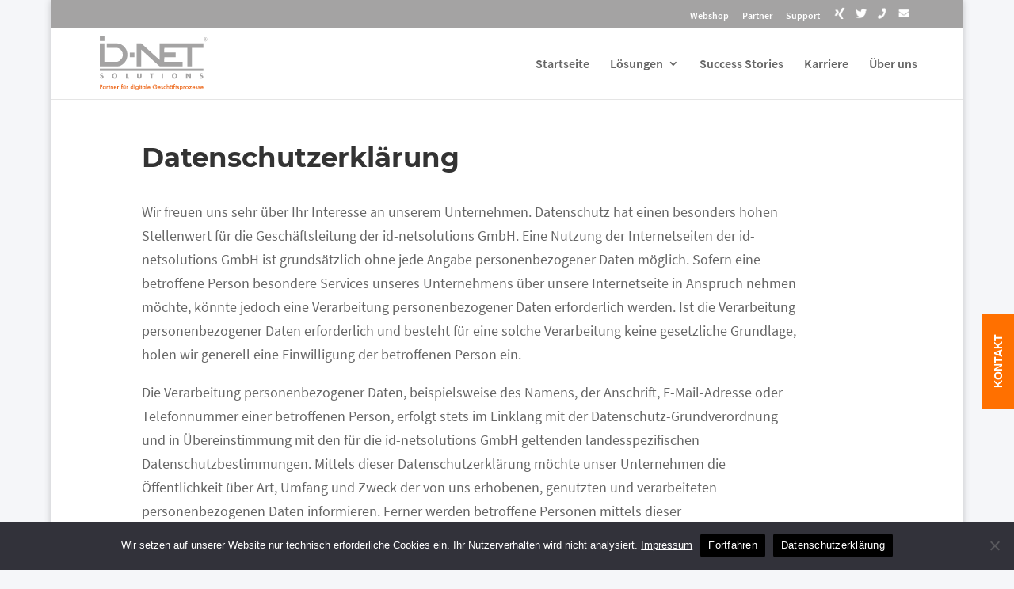

--- FILE ---
content_type: text/css; charset=utf-8
request_url: https://www.id-netsolutions.de/wp-content/plugins/survey-maker-20.1.7/public/css/survey-maker-public.css?ver=20.1.7
body_size: 10147
content:
/**
* All of the CSS for your public-facing functionality should be
* included in this file.
*/

@keyframes aysSMquantumWizPaperInputAddUnderline {
   0% {
       -webkit-transform: scaleX(0);
       transform: scaleX(0);
   }
   to {
       -webkit-transform: scaleX(1);
       transform: scaleX(1);
   }
}
@-webkit-keyframes aysSMquantumWizPaperInputAddUnderline {
   0% {
       -webkit-transform: scaleX(0);
       transform: scaleX(0);
   }
   to {
       -webkit-transform: scaleX(1);
       transform: scaleX(1);
   }
}

div[id*='ays-survey-container'].ays-survey-container *{
   box-sizing: border-box;
}

.ays-survey-container {
    background-color: #fff;
    margin-bottom: 48px;
    -webkit-box-shadow: 0 1px 4px 0 rgba(0,0,0,0.37);
    box-shadow: 0 1px 4px 0 rgba(0,0,0,0.37);
    padding-bottom: 6px;
    word-wrap: break-word;

    background-color: transparent;
    -webkit-box-shadow: none;
    box-shadow: none;
    margin-bottom: 0;
    padding-bottom: 0;
    word-wrap: break-word;
    min-width: 250px;
    width: 100%;
    margin: 0 auto;
}

.ays-survey-container[dir=rtl],
.ays-survey-container[dir=rtl] * {
    direction: rtl;
}

.ays-survey-container[dir=rtl] .ays-survey-answer-slider-list-main,
.ays-survey-container[dir=rtl] .ays-survey-answer-slider-list-main * {
    direction: ltr;
}

.ays-survey-container[dir=rtl] .ays-survey-question {
   border-left: 1px solid #dadce0!important;
   border-right: 5px solid rgb(255, 87, 34);
}

.ays-survey-container[dir=ltr] .ays-survey-question {
   border-left: 5px solid rgb(255, 87, 34);
   border-right: 1px solid #dadce0!important;
}

.ays-survey-container[dir=rtl] .ays-survey-answer-matrix-scale-main .ays-survey-answer-matrix-scale-container .ays-survey-answer-matrix-scale-row .ays-survey-answer-matrix-scale-column.ays-survey-answer-matrix-scale-column-row-header,
.ays-survey-container[dir=rtl] .ays-survey-answer-slider-list-main .ays-survey-answer-slider-list-container .ays-survey-answer-slider-list-row .ays-survey-answer-slider-list-column.ays-survey-answer-slider-list-column-row-header,
.ays-survey-container[dir=rtl] .ays-survey-answer-star-list-main .ays-survey-answer-star-list-container .ays-survey-answer-star-list-row .ays-survey-answer-star-list-column.ays-survey-answer-star-list-column-row-header {
   text-align: right;
}

.ays-survey-container {
    position: relative;
}

.ays-survey-container .ays-survey-section {
    display: none;
}

.ays-survey-container .ays-survey-section.active-section {
    display: block;
}

.ays-survey-container .ays-survey-section-header {
    margin-top: 12px;
    background-color: #fff;
    border: 1px solid #dadce0;
    border-radius: 8px;
    margin-bottom: 12px;
    padding: 24px;
    padding-top: 22px;
    position: relative;
    border-top: 10px solid rgb(255, 87, 34);
    box-shadow: 0 2px 1px -1px rgba(0, 0, 0, 0.2), 0 1px 1px 0 rgba(0, 0, 0, 0.141), 0 1px 3px 0 rgba(0, 0, 0, 0.122);
}

.ays-survey-container .ays-survey-section-title-row {
    -webkit-box-align: center;
    box-align: center;
    -webkit-align-items: center;
    align-items: center;
    display: -webkit-box;
    display: -webkit-flex;
    display: flex;
    -webkit-flex-wrap: wrap;
    flex-wrap: wrap;
    box-pack: justify;
    -webkit-box-pack: justify;
    -webkit-justify-content: space-between;
    justify-content: space-between;
}
 
.ays-survey-container .ays-survey-section-title-row {
    font-family: 'Google Sans',Roboto,Arial,sans-serif;
    font-size: 32px;
    font-weight: 400;
    color: #202124;
    line-height: 135%;
    max-width: 100%;
    min-width: 0%;
}

.ays-survey-container .ays-survey-title-wrap {
   width: 100%;
   /* padding-right: 10px; */
}

div[id*="ays-survey-container-"].ays-survey-container .ays-survey-title {
   /* font-family: 'Google Sans', Roboto, Arial, sans-serif; */
   font-size: 2rem;
   margin-bottom: 12px;
   display: block;
   margin-block-start: 0.83em;
   margin-block-end: 0.83em;
   margin-inline-start: 0px;
   margin-inline-end: 0px;
   font-weight: bold;
   line-height: 1.5;
}


.ays-survey-container .ays-survey-title-wrap .ays-survey-cover-photo-title-wrap {
   padding-left: 5px;
}

.ays-survey-container .ays-survey-cover-photo-title-wrap {
   height: 150px;
   background-image: unset;
   background-size: cover;
   background-repeat: no-repeat;
   background-position: center center;
}

.ays-survey-container .ays-survey-cover-photo-title-wrap.ays-survey-no-cover-photo {
   background-image: unset !important;
}

.ays-survey-container .ays-survey-section-desc {
    font-family: Roboto,Arial,sans-serif;
    font-size: 14px;
    font-weight: 400;
    letter-spacing: .2px;
    line-height: 20px;
    color: #202124;
    margin-top: 12px;
}

.ays-survey-container .ays-survey-question {
    -webkit-transition: background-color 200ms cubic-bezier(0.0,0.0,0.2,1);
    transition: background-color 200ms cubic-bezier(0.0,0.0,0.2,1);
    background-color: #fff;
    border: 1px solid #dadce0;
    border-radius: 8px;
    margin-bottom: 12px;
    padding: 24px;
    page-break-inside: avoid;
    word-wrap: break-word;
    border-left: 5px solid rgb(255, 87, 34);
    position: relative;
}

.ays-survey-container .ays-survey-question-header p {
   margin: 0;
}

/*
.ays-survey-container .ays-survey-question::before {
    z-index: 0;
    position: absolute;
    right: 5px;
    bottom: 5px;
    content: "";
    background-size: cover;
    background-repeat: no-repeat;
    background-position: center center;
    opacity: 1;
    width: 40px;
    height: 40px;
}
*/

.ays-survey-container .ays-survey-question-header {
    display: -webkit-box;
    display: -webkit-flex;
    display: flex;
    box-pack: justify;
    -webkit-box-pack: justify;
    -webkit-justify-content: space-between;
    justify-content: space-between;
    margin-bottom: 16px;

    -webkit-box-align: start;
    box-align: start;
    -webkit-align-items: flex-start;
    align-items: flex-start;
    -webkit-box-sizing: border-box;
    box-sizing: border-box;
    display: -webkit-box;
    display: -webkit-flex;
    display: flex;
    -webkit-flex-direction: column;
    flex-direction: column;
    max-width: 100%;
    min-width: 0%;
    position: relative;
}

.ays-survey-container .ays-survey-question-header-content {
   /* display: flex;
   justify-content: space-between; */
   width: 100%;
}

.ays-survey-container .ays-survey-question-title {
    font-family: 'Google Sans',Roboto,Arial,sans-serif;
    font-size: 16px;
    font-weight: 500;
    letter-spacing: .1px;
    line-height: 1.5;
    color: #202124;
    font-weight: 400;
    width: 100%;
    word-break: break-word;
    display: block;
    margin-bottom: 10px;
}

.ays-survey-container .ays-survey-question-image-container {
   width: 100%;
   padding: 5px 0;
}

.ays-survey-container .ays-survey-question-image {
   max-width: 100%;
   object-position: center center;
}

.ays-survey-container .ays-survey-question-required-icon {
   color: #d93025;
}


.ays-survey-container .ays-survey-question-answers {
   display: -webkit-box;
   display: -webkit-flex;
   display: flex;
   -webkit-align-items: flex-start;
   align-items: flex-start;
   -webkit-flex-direction: column;
   flex-direction: column;

    -webkit-flex-wrap: wrap;
    flex-wrap: wrap;
    box-pack: justify;
    -webkit-box-pack: justify;
    -webkit-justify-content: space-between;
    justify-content: space-between;
    width: 100%;
}

.ays-survey-container .ays-survey-answer {
   display: -webkit-box;
   display: -webkit-flex;
   display: flex;
   /* width: 100%; */
   min-height: 24px;
   /* padding: .5em .5em .5em 0; */
}

.ays-survey-container .ays-survey-section .ays-survey-question[data-type="short_text"] .ays-survey-answer,
.ays-survey-container .ays-survey-section .ays-survey-question[data-type="text"] .ays-survey-answer,
.ays-survey-container .ays-survey-section .ays-survey-question[data-type="email"] .ays-survey-answer,
.ays-survey-container .ays-survey-section .ays-survey-question[data-type="name"] .ays-survey-answer,
.ays-survey-container .ays-survey-section .ays-survey-question[data-type="number"] .ays-survey-answer{
   width: 100%;
}

.ays-survey-container .ays-survey-answer-label {
    width: 100%;
    display: -webkit-box;
    display: -webkit-flex;
    display: flex;
    -webkit-flex-direction: row;
    flex-direction: row;
    -webkit-box-flex: 1;
    box-flex: 1;
    -webkit-flex-grow: 1;
    flex-grow: 1;
    box-pack: justify;
    -webkit-box-pack: justify;
    -webkit-justify-content: space-between;
    justify-content: space-between;
    cursor: pointer;
}

.ays-survey-container .ays-survey-answer-label-content {
   -webkit-box-align: center;
   box-align: center;
   -webkit-align-items: center;
   align-items: center;
   display: -webkit-box;
   display: -webkit-flex;
   display: flex;
   -webkit-flex-shrink: 1;
   flex-shrink: 1;
   min-width: 0%;
   opacity: 1;
}

.ays-survey-container .ays-survey-answer-label input[type="checkbox"],
.ays-survey-container .ays-survey-answer-label input[type="radio"] {
   display: none;
}

div.pen_container .ays-survey-container .ays-survey-answer-label input[type="checkbox"],
div.pen_container .ays-survey-container .ays-survey-answer-label input[type="radio"] {
   display: none !important;
}

.ays-survey-container[id^="ays-survey-container"] .ays-survey-minimal-theme-question .ays-survey-answer-label :not(.ays-survey-answer-star-radio) input[type="checkbox"],
.ays-survey-container[id^="ays-survey-container"] .ays-survey-minimal-theme-question .ays-survey-answer-label :not(.ays-survey-answer-star-radio) input[type="radio"] {
   display: initial !important;
}

.ays-survey-container .ays-survey-answer-label input[type="checkbox"] ~ .ays-survey-answer-label-content .ays-survey-answer-icon-content,
.ays-survey-container .ays-survey-answer-label input[type="radio"] ~ .ays-survey-answer-label-content .ays-survey-answer-icon-content {
   -webkit-transition: border-color .2s cubic-bezier(0.4,0,0.2,1);
   transition: border-color .2s cubic-bezier(0.4,0,0.2,1);
   -webkit-user-select: none;
   user-select: none;
   -webkit-tap-highlight-color: transparent;
   -webkit-border-radius: 3px;
   border-radius: 3px;
   -webkit-box-sizing: border-box;
   box-sizing: border-box;
   cursor: pointer;
   outline: none;

   display: inline-block;
   -webkit-flex-shrink: 0;
   flex-shrink: 0;
   height: 20px;
   position: relative;
   vertical-align: middle;
   width: 20px;
   z-index: 0;
}

.ays-survey-container .ays-survey-answer-icon-content-1 {
   -webkit-animation: aysSMagmAnimateSelectOut .2s forwards;
   animation: aysSMagmAnimateSelectOut .2s forwards;
   cursor: pointer;
   height: 20px;
   position: relative;
   width: 20px;
}

.ays-survey-container .ays-survey-answer-label input[type="checkbox"] ~ .ays-survey-answer-label-content .ays-survey-answer-icon-content .ays-survey-answer-icon-content-1,
.ays-survey-container .ays-survey-answer-label input[type="radio"] ~ .ays-survey-answer-label-content .ays-survey-answer-icon-content .ays-survey-answer-icon-content-1 {
   -webkit-animation: aysSMagmAnimateSelectOut .2s forwards;
   animation: aysSMagmAnimateSelectOut .2s forwards;
   cursor: pointer;
   height: 20px;
   position: relative;
   width: 20px;
}

.ays-survey-container .ays-survey-answer-label input[type="checkbox"] ~ .ays-survey-answer-label-content .ays-survey-answer-icon-content .ays-survey-answer-icon-content-2,
.ays-survey-container .ays-survey-answer-label input[type="radio"] ~ .ays-survey-answer-label-content .ays-survey-answer-icon-content .ays-survey-answer-icon-content-2 {
   border: solid 2px;
   border-color: #5f6368;
   -webkit-border-radius: 50%;
   border-radius: 50%;
   -webkit-box-sizing: border-box;
   box-sizing: border-box;
   height: 20px;
   width: 20px;
   position: absolute;
   bottom: 0;
   left: 0;
   right: 0;
   top: 0;
   margin: 0;
}
   
.ays-survey-container .ays-survey-answer-label .ays-survey-answer-icon-ink {
    position: absolute;
    -webkit-transform: scale(1);
    transform: scale(1);
    -webkit-transition: opacity .15s ease;
    transition: opacity .15s ease;
    background-color: rgba(218,220,224,0.2);
    -webkit-border-radius: 100%;
    border-radius: 100%;
    height: 20px;
    opacity: 0;
    outline: .1px solid transparent;
    pointer-events: none;
    width: 20px;
    z-index: -1;
    bottom: 0;
    left: 0;
    right: 0;
    top: 0;
}
   
.ays-survey-container .ays-survey-section .ays-survey-answer-label:hover .ays-survey-answer-icon-ink ,
.ays-survey-container .ays-survey-section .ays-survey-answer-label:focus .ays-survey-answer-icon-ink {
   -webkit-transform: scale(2);
   transform: scale(2);
   opacity: 1;
   background-color: rgba(255, 87, 34, 0.04);
}

.ays-survey-container .ays-survey-answer-label input[type="checkbox"] ~ .ays-survey-answer-label-content .ays-survey-answer-icon-content .ays-survey-answer-icon-content-3,
.ays-survey-container .ays-survey-answer-label input[type="radio"] ~ .ays-survey-answer-label-content .ays-survey-answer-icon-content .ays-survey-answer-icon-content-3 {
    border: 5px solid rgb(244, 0, 0);
    -webkit-border-radius: 50%;
    border-radius: 50%;
    left: 50%;
    position: absolute;
    top: 50%;
    -webkit-transition: -webkit-transform ease .28s;
    transition: -webkit-transform ease .28s;
    -webkit-transition: transform ease .28s;
    transition: transform ease .28s;
    -webkit-transform: translateX(-50%) translateY(-50%) scale(0);
    transform: translateX(-50%) translateY(-50%) scale(0);
    cursor: pointer;
    visibility: hidden;
}

.ays-survey-container .ays-survey-answer-label input[type="checkbox"]:checked ~ .ays-survey-answer-label-content .ays-survey-answer-icon-content .ays-survey-answer-icon-content-2,
.ays-survey-container .ays-survey-answer-label input[type="radio"]:checked ~ .ays-survey-answer-label-content .ays-survey-answer-icon-content .ays-survey-answer-icon-content-2 {
   border-color: rgb(244, 0, 0);
}

.ays-survey-container .ays-survey-answer-label input[type="checkbox"]:checked ~ .ays-survey-answer-label-content .ays-survey-answer-icon-content .ays-survey-answer-icon-content-3,
.ays-survey-container .ays-survey-answer-label input[type="radio"]:checked ~ .ays-survey-answer-label-content .ays-survey-answer-icon-content .ays-survey-answer-icon-content-3 {
   -webkit-transform: translateX(-50%) translateY(-50%) scale(1);
   transform: translateX(-50%) translateY(-50%) scale(1);
   visibility: visible;
}

.ays-survey-container .ays-survey-answer-label input[type="checkbox"] ~ .ays-survey-answer-label-content .ays-survey-answer-icon-content .ays-survey-answer-icon-content-2,
.ays-survey-container .ays-survey-answer-label input[type="checkbox"]:checked ~ .ays-survey-answer-label-content .ays-survey-answer-icon-content .ays-survey-answer-icon-content-2,
.ays-survey-container .ays-survey-answer-label input[type="checkbox"]:checked ~ .ays-survey-answer-label-content .ays-survey-answer-icon-content .ays-survey-answer-icon-content-3 {
   border-radius: 0;
}

.ays-survey-container .ays-survey-question-answers.ays-survey-question-answers-grid {
    display: -webkit-box;
    display: -webkit-flex;
    display: flex;
    -webkit-flex-wrap: wrap;
    flex-wrap: wrap;
    box-pack: justify;
    -webkit-box-pack: justify;
    -webkit-justify-content: space-around;
    justify-content: space-around;
    -webkit-flex-direction: row;
    flex-direction: row;
    width: 100%;
}

.ays-survey-container .ays-survey-answer.ays-survey-answer-grid {
    display: -webkit-box;
    display: -webkit-flex;
    display: flex;
    -webkit-flex-direction: column;
    flex-direction: column;
    max-width: 260px;
    min-height: 24px;
    /* padding: .5em .5em .5em 0; */
    padding-bottom: .5em;
    box-pack: justify;
    -webkit-box-pack: justify;
    -webkit-justify-content: space-between;
    justify-content: space-between;
    width: 45%;
}

.ays-survey-container .ays-survey-answer-label.ays-survey-answer-label-grid {
    flex-wrap: wrap;
}

.ays-survey-container .ays-survey-answer-label .ays-survey-answer-image-container {
    -webkit-box-align: center;
    box-align: center;
    -webkit-align-items: center;
    align-items: center;
    -webkit-align-self: flex-start;
    align-self: flex-start;
    display: -webkit-box;
    display: -webkit-flex;
    display: flex;
    height: 195px;
    margin: 12px 0;
    line-height: 195px;
    outline-width: 0;
    padding: 8px;
    width: 260px;
    box-shadow: 0 1px 2px 0 rgba(60,64,67,0.302), 0 1px 3px 1px rgba(60,64,67,0.149);
    -webkit-border-radius: 4px;
    border-radius: 4px;
    background-color: white;
    border-color: rgb(255, 87, 34);
}

.ays-survey-container .ays-survey-answer-label input[type="checkbox"]:checked ~ .ays-survey-answer-image-container,
.ays-survey-container .ays-survey-answer-label input[type="radio"]:checked ~ .ays-survey-answer-image-container {
    border-style: solid;
    border-width: 2px;
    outline-width: 0;
    padding: 6px;
}

.ays-survey-container .ays-survey-answer-label .ays-survey-answer-image-container img {
    -webkit-box-sizing: border-box;
    box-sizing: border-box;
    margin: auto;
    max-height: 100%;
    max-width: 100%;
    min-height: 0%;
    min-width: 0%;
    vertical-align: middle;
    object-fit: contain;
    object-position: center center;
    margin: 0;
    width: 100%;
    height: 100%;
}

@media screen and (max-width: 580px) {
   .ays-survey-container .ays-survey-answer.ays-survey-answer-grid {
      width: 100%;
      margin: 0;
   }

   .ays-survey-container .ays-survey-section .ays-survey-button-content .ays-survey-answer-clear-selection-text{
      line-height: 30px !important;
   }
}

/* 
@media screen and (min-width: 580px) and (max-width: 768px) {
   .ays-survey-container .ays-survey-answer-label .ays-survey-answer-image-container {
      height: 100px;
   }
} */

@media screen and (min-width: 580px) and (max-width: 1024px) {
   .ays-survey-container .ays-survey-answer-label .ays-survey-answer-image-container {
      height: 150px;
   }
}

.ays-survey-container input.ays-survey-question-input ~ .ays-survey-input-underline,
.ays-survey-container input.ays-survey-question-input ~ .ays-survey-input-underline-animation,
.ays-survey-container .ays-survey-answer-label-content > span {
   display: -webkit-box;
   display: -webkit-flex;
   display: flex;
   -webkit-flex-direction: column;
   flex-direction: column;
   -webkit-box-flex: 1;
   box-flex: 1;
   -webkit-flex-grow: 1;
   flex-grow: 1;
   box-pack: center;
   -webkit-box-pack: center;
   -webkit-justify-content: center;
   justify-content: center;

   -webkit-box-align: center;
   box-align: center;
   -webkit-align-items: center;
   align-items: center;

   font-family: Roboto,Arial,sans-serif;
   font-size: 14px;
   font-weight: 400;
   letter-spacing: .2px;
   line-height: 20px;
   color: #202124;
   min-width: 1px;
}

.ays-survey-container .ays-survey-answer-label-content > span {
   margin-left: .75em;
}

.ays-survey-container .ays-survey-answer-label.ays-survey-answer-label-other {
   -webkit-box-flex: 0;
   box-flex: 0;
   -webkit-flex-grow: 0;
   flex-grow: 0;
   padding-right: 20px;
   width: auto;
   white-space: nowrap;
   margin-bottom: 10px;
}

.ays-survey-container .ays-survey-answer .ays-survey-answer-other-text {
   display: block;
   width: 100%;
   position: relative;
   -webkit-box-flex: 1;
   box-flex: 1;
   -webkit-flex-grow: 1;
   flex-grow: 1;
   min-width: 100px;
   max-width: 100%;
   margin-top: 10px;
}

.ays-survey-container .ays-survey-answer .ays-survey-answer-other-text input.ays-survey-answer-other-input {
   -webkit-box-flex: 1;
   box-flex: 1;
   -webkit-flex-grow: 1;
   flex-grow: 1;
   -webkit-flex-shrink: 1;
   flex-shrink: 1;
   /* background-color: transparent; */
   border: none;
   display: block;
   font: 400 16px Roboto,RobotoDraft,Helvetica,Arial,sans-serif;
   margin: 0;
   min-width: 0%;
   outline: none;
   padding: .125em 0;
   z-index: 0;
}

.ays-survey-container .ays-survey-question-select.dropdown div.text {
   font-family: 'Google Sans',Roboto,Arial,sans-serif;
}
.ays-survey-container .ays-survey-question-select.dropdown div.item {
   font-family: 'Google Sans',Roboto,Arial,sans-serif;
   font-size: 16px !important;
   font-weight: 500 !important;
   letter-spacing: .1px;
   line-height: 24px !important;
   color: #202124 !important;
   word-break: break-word;
}
.ays-survey-container .ays-survey-question-select.dropdown div.item img.ays-survey-answer-image {
   vertical-align: middle;
   margin-top: 0;
   margin-bottom: 0;
}

.ays-survey-container .ays-survey-question-select.dropdown div.text img.ays-survey-answer-image {
   font-size: initial;
   line-height: 1;
   height: auto;
   margin: 0;
   margin-right: .78571429rem;
   width: 50px;
   height: 50px;
}

/* .section-buttons {
   
} */

.ays-survey-container .ays-survey-simple-button-container,
.ays-survey-container .ays-survey-section-buttons .ays-survey-section-button-container {
   -webkit-border-radius: 4px;
   border-radius: 4px;
   color: #5f6368;
   cursor: pointer;
   display: inline-block;
   overflow: hidden;
   position: relative;
   z-index: 0;

   box-shadow: 0 2px 1px -1px rgba(0,0,0,0.2), 0 1px 1px 0 rgba(0,0,0,0.141), 0 1px 3px 0 rgba(0,0,0,0.122);
   
   margin-right: 14px;
}

.ays-survey-container .ays-survey-simple-button-container {
   box-shadow: none;
}

.ays-survey-container .ays-survey-simple-button-container .ays-survey-button-content,
.ays-survey-container .ays-survey-section-buttons .ays-survey-section-button-container .ays-survey-section-button-content {
   -webkit-box-align: center;
   box-align: center;
   -webkit-align-items: center;
   align-items: center;
   display: -webkit-box;
   display: -webkit-flex;
   display: flex;
   position: relative;
}

.ays-survey-container .ays-survey-simple-button-container .ays-survey-button-content .ays-survey-button,
.ays-survey-container .ays-survey-section-buttons .ays-survey-section-button-container .ays-survey-section-button-content button.ays-survey-section-button,
.ays-survey-container .ays-survey-section-buttons .ays-survey-section-button-container .ays-survey-section-button-content a.ays-survey-section-button,
.ays-survey-container .ays-survey-section-buttons .ays-survey-section-button-container .ays-survey-section-button-content input.ays-survey-section-button {
   display: inline-block;
   margin: 0;
   padding: 0 24px;
   background-color: #fff;
   color: rgb(244, 0, 0);
   font-family: 'Google Sans',Roboto,Arial,sans-serif;
   font-size: 14px;
   font-weight: 500;
   letter-spacing: .25px;
   line-height: 36px;
   text-decoration: none;
   text-transform: none;
   min-width: auto;
   outline: none;
   transition: all 280ms cubic-bezier(0.4,0.0,0.2,1);
   -webkit-font-smoothing: antialiased;
   -webkit-user-select: none;
   user-select: none;
   /* -webkit-transition: background .2s .1s;
   transition: background .2s .1s; */
   border: 0;
   cursor: pointer;
}

.ays-survey-container .ays-survey-simple-button-container .ays-survey-button-content .ays-survey-button {
   font-size: 12px;
   padding: 0;
   background-color: unset;
   line-height: initial;
}

.ays-survey-container .ays-survey-simple-button-container:hover .ays-survey-button-content .ays-survey-button {
   transform: none;
}

.ays-survey-container .ays-survey-section-buttons .ays-survey-section-button-container:hover .ays-survey-section-button-content button.ays-survey-section-button,
.ays-survey-container .ays-survey-section-buttons .ays-survey-section-button-container:hover .ays-survey-section-button-content a.ays-survey-section-button,
.ays-survey-container .ays-survey-section-buttons .ays-survey-section-button-container:hover .ays-survey-section-button-content input.ays-survey-section-button,
.ays-survey-container .ays-survey-section .ays-survey-section-buttons .ays-survey-section-button-container:focus .ays-survey-section-button-content button.ays-survey-section-button,
.ays-survey-container .ays-survey-section .ays-survey-section-buttons .ays-survey-section-button-container:focus .ays-survey-section-button-content a.ays-survey-section-button,
.ays-survey-container .ays-survey-section .ays-survey-section-buttons .ays-survey-section-button-container:focus .ays-survey-section-button-content input.ays-survey-section-button{
   background-color: rgba(244, 0, 0, .04);
}

.ays-survey-container .ays-fa {
   display: inline-block;
   font: normal normal normal 14px/1 FontAwesome;
   font-size: inherit;
   text-rendering: auto;
   -webkit-font-smoothing: antialiased;
   -moz-osx-font-smoothing: grayscale;
}

.ays-survey-container .ays-fa-star::before {
   content: "\f005";
}

.ays-survey-container .ays-fa-star-o::before {
   content: "\f006";
}


.ays-survey-container .ays-loader {
	display: none;
}

@keyframes aysSMagmAnimateSelectIn {
   0% {
       height: 0;
       width: 0;
   }
   100% {
       height: 100%;
       width: 100%;
   }
}

@keyframes aysSMagmAnimateSelectOut {
   0% {
       height: 0;
       width: 0;
   }
   100% {
       height: 100%;
       width: 100%;
   }
}

.ays-survey-container .ays-survey-input {
   box-shadow: none !important;
   border: 0 !important;
   outline: 0 !important;
}

.ays-survey-container .ays-survey-input:active,
.ays-survey-container .ays-survey-input:focus {
   outline: 0 !important;
   box-shadow: none !important;
   border: 0 !important;
}

.ays-survey-container .ays-survey-input:focus ~ .ays-survey-input-underline-animation {
   outline: 0 !important;
   box-shadow: none !important;
   border: 0 !important;
   height: 2px;
   background-color: rgb(255, 87, 34);
   -webkit-animation: aysSMquantumWizPaperInputAddUnderline 0.3s cubic-bezier(0.4, 0, 0.2, 1);
   animation: aysSMquantumWizPaperInputAddUnderline 0.3s cubic-bezier(0.4, 0, 0.2, 1);
   -webkit-transform: scaleX(1);
   transform: scaleX(1);
}

.ays-survey-container .ays-survey-input-underline {
   background-color: rgba(0, 0, 0, 0.12);
   height: 1px;
   left: 0;
   margin: 0;
   padding: 0;
   position: absolute;
   width: 100%;
}

.ays-survey-container .ays-survey-input-underline-animation {
   -webkit-transform: scaleX(0);
   transform: scaleX(0);
   background-color: #4285f4;
   height: 2px;
   left: 0;
   margin: 0;
   padding: 0;
   position: absolute;
}

.ays-survey-container .ays-survey-remove-default-border,
.ays-survey-container .ays-survey-remove-default-border:focus{
   border-color: unset;
   border: 0;
   box-shadow: unset;
   outline: 0;
}

.ays-survey-container .ays-survey-question-box {
   width: 40%;
}

.ays-survey-container .ays-survey-question-box.ays-survey-question-date-time-box {
   width: 350px;
}

.ays-survey-container .ays-survey-sections .ays-survey-section-content .ays-survey-question-box .ays-survey-answer-text-inputs-default,
.ays-survey-container .ays-survey-sections .ays-survey-section-content .ays-survey-answer-other-text .ays-survey-answer-text-inputs-default {
   width: 100%;
   padding: 10px 8px 10px 15px;
}

.ays-survey-container .ays-survey-question-box.ays-survey-question-date-time-box .ays-survey-date-time-inner-box{
   display: flex;
   justify-content: space-between;
   flex-wrap: wrap;
}

.ays-survey-container .ays-survey-question-type-text-box {
   width: 100%;
}

.ays-survey-container .ays-survey-question-input-box {
   position: relative;
}

.ays-survey-container .ays-survey-question-input {
   min-height: 1.5em;
   position: relative;
   vertical-align: top;
}

.ays-survey-container input.ays-survey-question-input.ays-survey-question-input ~ .ays-survey-input-underline,
.ays-survey-container input.ays-survey-question-input.ays-survey-question-input ~ .ays-survey-input-underline-animation,
.ays-survey-container textarea.ays-survey-question-input-textarea.ays-survey-question-input ~ .ays-survey-input-underline,
.ays-survey-container textarea.ays-survey-question-input-textarea.ays-survey-question-input ~ .ays-survey-input-underline-animation {
   width: calc( 100% );
}

.ays-survey-container .ays-survey-question .ays-survey-question-input {
   width: 100%;
   margin: 0;
}

.ays-survey-container .ays-survey-question .ays-survey-question-input {
   background-color: #f8f9fa !important;
   -webkit-border-radius: 4px 4px 0 0;
   border-radius: 4px 4px 0 0;
   color: initial;
}

.ays-survey-container .ays-survey-section .ays-survey-question .ays-survey-question-input::-webkit-input-placeholder {
   color: rgb(117, 117, 117);
}


.ays-survey-container .ays-survey-question.isDisabled .ays-survey-question-input,
.ays-survey-container .ays-survey-question:not(.isDisabled):hover .ays-survey-question-input,
.ays-survey-container .ays-survey-question.isDisabled .ays-survey-question-select.ui.selection.dropdown,
.ays-survey-container .ays-survey-question:not(.isDisabled):hover .ays-survey-question-select.ui.selection.dropdown {
   background-color: rgba(220, 220, 220, 0.8);
}
.ays-survey-container .ays-survey-question.isDisabled .ays-survey-question-select.ui.selection.dropdown .default.text,
.ays-survey-container .ays-survey-question:not(.isDisabled):hover .ays-survey-question-select.ui.selection.dropdown .default.text {
   color: #666;
}

.ays-survey-container .ays-survey-question .ays-survey-question-select.ui.selection.dropdown {
   min-width: 200px;
   box-sizing: border-box;
   padding: 10px;
   height: 46px;
   min-height: 46px;
   font-size: 15px;
}

.ays-survey-container .ays-survey-question .ays-survey-question-select.ui.selection.dropdown .dropdown.icon {
   padding: 13px;
   font-size: 14px;
}

.ays-survey-container .ays-survey-section .ays-survey-question-validation-error,
.ays-survey-container .ays-survey-section .ays-survey-question-validation-error-upload,
.ays-survey-container .ays-survey-section .ays-survey-votes-count-validation-error {
   font-family: Roboto, Arial, sans-serif;
   font-size: 12px;
   font-weight: 400;
   letter-spacing: .3px;
   line-height: 16px;
   color: #70757a;
   color: #d93025;
   display: none;
}

.ays-survey-container .ays-survey-question.ays-has-error {
   border-top-color: #d93025 !important;
   border-right-color: #d93025 !important;
   border-bottom-color: #d93025 !important;
   border-left-color: #d93025 !important;
}

.ays-survey-container .ays-survey-section-terms-and-conditions-content .ays-has-error{
   border: 1px solid #d93025;
}

.ays-survey-container .ays-survey-is-checked-terms-and-conditions:checked + span{
   border-color: black;
}

.ays-survey-container .ays-survey-section .ays-survey-question.ays-has-error .ays-survey-question-validation-error,
.ays-survey-container .ays-survey-section .ays-survey-question.ays-has-error .ays-survey-votes-count-validation-error {
   -webkit-box-align: center;
   box-align: center;
   -webkit-align-items: center;
   align-items: center;
   display: -webkit-box;
   display: -webkit-flex;
   display: flex;
}

.ays-survey-container .ays-survey-section .ays-survey-question.ays-has-error .ays-survey-question-validation-error img,
.ays-survey-container .ays-survey-section .ays-survey-question.ays-has-error .ays-survey-votes-count-validation-error img {
   margin-right: 12px;
}

.ays-survey-container .ays-survey-question-input-textarea {
   -webkit-box-flex: 1;
   box-flex: 1;
   -webkit-flex-grow: 1;
   flex-grow: 1;
   -webkit-flex-shrink: 1;
   flex-shrink: 1;
   font-family: Roboto, Arial, sans-serif;
   font-size: 16px;
   font-weight: 400;
   letter-spacing: 0.1px;
   line-height: 24px;
   background-color: transparent;
   border: none;
   -webkit-box-sizing: content-box;
   box-sizing: content-box;
   caret-color: #1a73e8;
   display: block;
   /*height: 24px;*/
   min-height: 24px;
   outline: none;
   overflow-y: visible;
   overflow-x: hidden;
   padding: 16px 0px 16px 16px;
   resize: none;
   white-space: pre-wrap;
   word-wrap: break-word;
   z-index: 1;
}

.ays-survey-container textarea.ays-survey-question-input-textarea {
   max-height: 1000px;
   overflow: auto scroll;
   margin: 0;
   box-sizing: border-box;
}

/* Chrome, Safari, Edge, Opera */
.ays-survey-container input.ays-survey-question-input.ays-survey-question-input::-webkit-outer-spin-button,
.ays-survey-container input.ays-survey-question-input.ays-survey-question-input::-webkit-inner-spin-button {
   -webkit-appearance: none;
   margin: 0;
}

/* Firefox */
.ays-survey-container input.ays-survey-question-input.ays-survey-question-input[type=number] {
  -moz-appearance: textfield;
}

.ays-survey-container .ays-survey-question-type-select-box,
.ays-survey-container .ays-survey-question-select-conteiner {
   padding: 0;
   width: 100% !important;
}

.ays-survey-container .ays-survey-question-select-conteiner .select2-container {
   display: block;
   width: 100%!important;
}


.ays-survey-container .ays-survey-answer-clear-selection-container {
   width: 100%;
   display: -webkit-box;
   display: -webkit-flex;
   display: flex;
   -webkit-flex-direction: row-reverse;
   flex-direction: row-reverse;
}


.ays-survey-container .ays-survey-display-none {
   display: none !important;
}

.ays-survey-container .ays-survey-visibility-none {
   visibility: hidden;
}

.ays-survey-container .ays-survey-restricted-content {
   font-family: 'Google Sans',Roboto,Arial,sans-serif;
}

.ays-survey-container .ays-survey-restricted-content p {
   margin: 0;
}

.ays-survey-container .ays-survey-restricted-message {
   margin: 0;
   font-family: 'Google Sans',Roboto,Arial,sans-serif;
   font-size: 16px;
}

.ays-survey-container .ays-survey-loader {
   width: 100%;
   display: -webkit-box;
   display: -webkit-flex;
   display: flex;
   justify-content: center;
   align-items: center;
}

.ays-survey-container .ays-survey-thank-you-page {
   display: none;
}

.ays-survey-container .ays-survey-redirect-timer {
   text-align: center;
   font-family: 'Google Sans',Roboto,Arial,sans-serif;
   font-size: 18px;
   font-weight: 500;
   letter-spacing: .25px;
   line-height: 36px;
}

/* show login form  */
.ays-survey-container .ays_survey_login_form {
   text-align: center;
}
.ays-survey-container .ays_survey_login_form form p {
   margin-top: 5px;
   margin-bottom: 15px;
}
.ays-survey-container .ays_survey_login_form label {
   display: block;
   cursor: pointer;
   margin: 0;
}

.ays-survey-container .ays_survey_login_form .ays-survey-question-input-box {
   width: 300px;
   margin: 0 auto;
}

.ays-survey-container .ays_survey_login_form #loginform .ays-survey-question-input-box .ays-survey-question-input{
   color: initial;
}

.ays-survey-container .ays_survey_login_form input[type="text"],
.ays-survey-container .ays_survey_login_form input[type="password"] {
   box-shadow: none !important;
   border: 0 !important;
   outline: 0 !important;
   
   min-height: 1.5em;
   position: relative;
   vertical-align: top;
   
   width: 100%;
   margin: 0;

   background-color: #f8f9fa;
   -webkit-border-radius: 4px 4px 0 0;
   border-radius: 4px 4px 0 0;
}

.ays-survey-container .ays_survey_login_form input[type="text"]:active,
.ays-survey-container .ays_survey_login_form input[type="password"]:active,
.ays-survey-container .ays_survey_login_form input[type="text"]:focus,
.ays-survey-container .ays_survey_login_form input[type="password"]:focus {
   outline: 0 !important;
   box-shadow: none !important;
   border: 0 !important;
}

.ays-survey-container .ays_survey_login_form .ays-survey-answer-label {
   width: auto;
   display: inline-block;
}

.ays-survey-container .ays_survey_login_form input[type="submit"].ays-survey-section-button {
   font-size: 16px !important;
   padding-left: 24px !important;
   padding-right: 24px !important;
   padding-top: 5px !important;
   padding-bottom: 5px !important;
   background-color: #cfcfcf;
}

.ays-survey-container .star_answer_inp {
   display: none;
}

.ays-survey-container .ays-survey-answer-label i.ays-survey-star-icon {
   cursor: pointer;
   font-size: 25px;
   /* color: #fc0; */
   font-family: FontAwesome !important;
   transform-origin: bottom;
   transform: scale(1);
   transition: .1s ease-in-out;
}

.ays-survey-container .ays-survey-answer-label i.ays-survey-star-icon.ays-fa-star {
   transform: scale(1.05);
}

/* Linear scale */ /* Star question type */
.ays-survey-container .ays-survey-answer-star,
.ays-survey-container .ays-survey-answer-linear-scale {
   display: -webkit-box;
   display: -webkit-flex;
   display: flex;
   width: 100%;
   overflow-x: auto;
}

.ays-survey-container .ays-survey-answer-star-radios,
.ays-survey-container .ays-survey-answer-linear-scale-radios {
   display: flex;
   /* width: 80%; */
   justify-content: center;
}

.ays-survey-container .ays-survey-answer-star-label,
.ays-survey-container .ays-survey-answer-linear-scale-label {
   -webkit-box-align: stretch;
   box-align: stretch;
   -webkit-align-items: stretch;
   align-items: stretch;
   display: -webkit-box;
   display: -webkit-flex;
   display: flex;
   -webkit-box-flex: 1;
   box-flex: 1;
   -webkit-flex-grow: 1;
   flex-grow: 1;
   -webkit-flex-direction: column;
   flex-direction: column;
   text-align: center;
   /* max-width: 35%; */
}

.ays-survey-container .ays-survey-answer-star-radio-label,
.ays-survey-container .ays-survey-answer-linear-scale-radio-label {
   -webkit-box-align: center;
   box-align: center;
   -webkit-align-items: center;
   align-items: center;
   display: -webkit-box;
   display: -webkit-flex;
   display: flex;
   box-pack: center;
   -webkit-box-pack: center;
   -webkit-justify-content: center;
   justify-content: center;
   min-height: 3em;

   font-family: Roboto,Arial,sans-serif;
   font-size: 14px;
   font-weight: 400;
   letter-spacing: .2px;
   line-height: 20px;
   color: #202124;
   padding: 0 5px;
}

.ays-survey-container .ays-survey-answer-star-radio-label {
   min-height: 0;
}

.ays-survey-container .ays-survey-answer-star-radio,
.ays-survey-container .ays-survey-answer-linear-scale-radio {
   -webkit-box-align: center;
   box-align: center;
   -webkit-align-items: center;
   align-items: center;
   display: -webkit-box;
   display: -webkit-flex;
   display: flex;
   box-pack: center;
   -webkit-box-pack: center;
   -webkit-justify-content: center;
   justify-content: center;
   min-height: 3em;
   word-wrap: break-word;
}

.ays-survey-container .ays-survey-answer-star label.ays-survey-answer-label,
.ays-survey-container .ays-survey-answer-linear-scale label.ays-survey-answer-label {
   width: auto;
   -webkit-flex-grow: initial;
   flex-grow: initial;
   -webkit-box-align: stretch;
   box-align: stretch;
   -webkit-align-items: stretch;
   align-items: stretch;
   display: -webkit-box;
   display: -webkit-flex;
   display: flex;
   -webkit-box-flex: 1;
   box-flex: 1;
   -webkit-flex-grow: 1;
   flex-grow: 1;
   -webkit-flex-direction: column;
   flex-direction: column;
   text-align: center;
   box-pack: justify;
   -webkit-box-pack: justify;
   -webkit-justify-content: initial;
   justify-content: initial;
}

/* Linear scale */ /* Star question type */


/* Date question type */
.ays-survey-container .ays-survey-question-date-box {
   width: auto;
}

.ays-survey-container .ays-survey-question-date-input-box {
   width: 170px;
}

.ays-survey-container .ays-survey-question-time-input-box {
   width: 170px;
}

.ays-survey-container .ays-survey-timepicker{
   padding: 10px;
}

.ays-survey-container .ays-survey-timepicker,
.ays-survey-container .ays-survey-question-input.ays-survey-question-date-input {
   -webkit-box-flex: 1;
   box-flex: 1;
   -webkit-flex-grow: 1;
   flex-grow: 1;
   -webkit-flex-shrink: 1;
   flex-shrink: 1;
   background-color: #f8f9fa;
   border: none;
   display: block;
   height: 40px;
   line-height: 1;
   margin: 0;
   min-width: 0%;
   outline: none;
   z-index: 0;
   font-family: Roboto,Arial,sans-serif;
   font-size: 16px;
   font-weight: 400;
   letter-spacing: .2px;
   padding: 10px;
   box-sizing: border-box;
}
/* Date question type */

.ays-survey-container input.ays-survey-password[type="password"] {
   padding: 15px;
   border: 1px solid #ccc;
   margin: 0;
   border-radius: 3px!important;
   width: 100%;
   box-sizing: border-box;
   color: #2C3E50;
   font-size: 13px;
   height: auto;
}
    
.ays-survey-container .ays-survey-sections .ays-survey-section input.ays-survey-section-button.ays-check-survey-password {
   display: inline-block;
   margin: 0;
   padding: 0 24px;
   font-family: 'Google Sans',Roboto, Arial,sans-serif;
   font-size: 14px;
   font-weight: 500;
   letter-spacing: .25px;
   line-height: 36px;
   text-decoration: none;
   text-transform: none;
   min-width: auto;
   outline: none;
   transition: all 280ms cubic-bezier(0.4,0.0,0.2,1);
   -webkit-font-smoothing: antialiased;
   -webkit-user-select: none;
   user-select: none;
   -webkit-transition: background .2s .1s;
   transition: background .2s .1s;
   border: 0;
   cursor: pointer;
}



/* Popup Survey  */
.ays-survey-popup-survey-window {
   position: fixed;
   top: 0;
   left: 0;
   right: 0;
   bottom: 0;
   margin: auto;
   max-width: 100%;
   max-height: 100%;
   cursor: default;
   -webkit-user-select: none;
   -moz-user-select: none;
   -ms-user-select: none;
   user-select: none;
   z-index: 99999999999;
   pointer-events: fill;
   scrollbar-color: #d6d6d6;
   scrollbar-width: thin;
   padding: 50px;
   border-radius: 10px;
   box-shadow: 0px 4.271844863891602px 8.543689727783203px 0px #6061673D;

}

.ays-survey-popup-survey-window .ays-survey-popup-btn-close {
   display: flex;
   justify-content: flex-end;
   margin: 4px;
   cursor: pointer;
   position: absolute;
   width: 24px;
   height: 24px;
   top: 10px;
   right: 10px;
   transition: box-shadow 280ms cubic-bezier(0.4, 0, 0.2, 1);
   z-index: 10;
}

.ays-survey-popup-survey-window .ays-survey-popup-btn-close .ays-survey-popup-btn-close-icon{
   width: 17px;
   height: 17px;
}

.ays-survey-popup-survey-window .ays-survey-popup-content {
   height: 100%;
   width: 100%;
   overflow-y: auto;
   padding: 0 8px 0 0;
}

.ays-survey-popup-survey-window .ays-survey-popup-content::-webkit-scrollbar-track {
	-webkit-box-shadow: inset 0 0 6px rgba(0,0,0,0.3);
	box-shadow: inset 0 0 6px rgba(0,0,0,0.3);
	border-radius: 10px;
	background-color: #F5F5F5;
}

.ays-survey-popup-survey-window .ays-survey-popup-content::-webkit-scrollbar {
	width: 3px;
	height: 3px;
	background-color: #F5F5F5;
}

.ays-survey-popup-survey-window .ays-survey-popup-content::-webkit-scrollbar-thumb {
	border-radius: 10px;
	-webkit-box-shadow: inset 0 0 6px rgba(0,0,0,.3);
	box-shadow: inset 0 0 6px rgba(0,0,0,.3);
	background-color: #d6d6d6;
}

.ays-survey-container .ays-survey-section .ays-survey-question .ays-survey-image-logo-url{
   position: absolute;
   right: 5px;
   bottom: 0px;
   width: 40px;
   height: 40px;
}

.ays-survey-container .ays-survey-section .ays-survey-question .ays-survey-image-logo-url-img{
   width: 40px;
   height: 40px;
   object-fit: cover;
}


/* Matrix Star Slider Question types start*/
.ays-survey-container .ays-survey-answer-matrix-scale-main,
.ays-survey-container .ays-survey-answer-slider-list-main,
.ays-survey-container .ays-survey-answer-star-list-main {
   overflow-x: auto;
   overflow-y: hidden;
   padding-bottom: 10px;
   width: 100%;
   font-family: Roboto,Arial,sans-serif;
   font-size: 14px;
   font-weight: 400;
   letter-spacing: .2px;
   line-height: 20px;
   color: #202124;
   margin-top: 4px;
   position: relative;
}


.ays-survey-container .ays-survey-answer-matrix-scale-main::-webkit-scrollbar,
.ays-survey-container .ays-survey-answer-star-list-main::-webkit-scrollbar,
.ays-survey-container .ays-survey-answer-slider-list-main::-webkit-scrollbar{
   height: 4px;
}

.ays-survey-container .ays-survey-answer-matrix-scale-main::-webkit-scrollbar-track,
.ays-survey-container .ays-survey-answer-star-list-main::-webkit-scrollbar-track,
.ays-survey-container .ays-survey-answer-slider-list-main::-webkit-scrollbar-track{
   background: #f7f7f7; 
   border-radius: 15px;
}

.ays-survey-container .ays-survey-answer-matrix-scale-main::-webkit-scrollbar-thumb,
.ays-survey-container .ays-survey-answer-star-list-main::-webkit-scrollbar-thumb,
.ays-survey-container .ays-survey-answer-slider-list-main::-webkit-scrollbar-thumb{
   background: #888;
   border-radius: 15px;
}

.ays-survey-container .ays-survey-answer-matrix-scale-main::-webkit-scrollbar-thumb:hover,
.ays-survey-container .ays-survey-answer-star-list-main::-webkit-scrollbar-thumb:hover,
.ays-survey-container .ays-survey-answer-slider-list-main::-webkit-scrollbar-thumb:hover {
   background: #555; 
 }

.ays-survey-container .ays-survey-answer-matrix-scale-main .ays-survey-answer-matrix-scale-container,
.ays-survey-container .ays-survey-answer-slider-list-main .ays-survey-answer-slider-list-container,
.ays-survey-container .ays-survey-answer-star-list-main .ays-survey-answer-star-list-container {
   border-collapse: collapse;
   display: table;
   width: 100%;
}

.ays-survey-container .ays-survey-answer-matrix-scale-main .ays-survey-answer-matrix-scale-container .ays-survey-answer-matrix-scale-row,
.ays-survey-container .ays-survey-answer-slider-list-main .ays-survey-answer-slider-list-container .ays-survey-answer-slider-list-row,
.ays-survey-container .ays-survey-answer-star-list-main .ays-survey-answer-star-list-container .ays-survey-answer-star-list-row {
   border-bottom: none;
   display: table-row;
   background-color: #f8f9fa;
}

.ays-survey-container .ays-survey-answer-matrix-scale-main .ays-survey-answer-matrix-scale-container .ays-survey-answer-matrix-scale-row:first-child {
   background-color: transparent !important;
}

.ays-survey-container .ays-survey-answer-matrix-scale-main .ays-survey-answer-matrix-scale-container .ays-survey-answer-matrix-scale-row .ays-survey-answer-matrix-scale-column,
.ays-survey-container .ays-survey-answer-slider-list-main .ays-survey-answer-slider-list-container .ays-survey-answer-slider-list-row .ays-survey-answer-slider-list-column,
.ays-survey-container .ays-survey-answer-star-list-main .ays-survey-answer-star-list-container .ays-survey-answer-star-list-row .ays-survey-answer-star-list-column {
   display: table-cell;
   height: 2.5em;
   min-width: 48px;
   padding: .25em;
   text-align: center;
   vertical-align: middle;
   width: 120px;
}

.ays-survey-container .ays-survey-answer-matrix-scale-main .ays-survey-answer-matrix-scale-container .ays-survey-answer-matrix-scale-row .ays-survey-answer-matrix-scale-column.ays-survey-answer-matrix-scale-column-row-header,
.ays-survey-container .ays-survey-answer-slider-list-main .ays-survey-answer-slider-list-container .ays-survey-answer-slider-list-row .ays-survey-answer-slider-list-column.ays-survey-answer-slider-list-column-row-header,
.ays-survey-container .ays-survey-answer-star-list-main .ays-survey-answer-star-list-container .ays-survey-answer-star-list-row .ays-survey-answer-star-list-column.ays-survey-answer-star-list-column-row-header {
   border-bottom-left-radius: 4px;
   border-top-left-radius: 4px;
   min-width: 48px;
   max-width: 288px;
   padding: 8px;
   text-align: left;
   word-wrap: break-word;
    word-break: normal;
}

.ays-survey-container .ays-survey-answer-matrix-scale-main .ays-survey-answer-matrix-scale-container .ays-survey-answer-matrix-scale-row .ays-survey-answer-matrix-scale-column:first-child,
.ays-survey-container .ays-survey-answer-slider-list-main .ays-survey-answer-slider-list-container .ays-survey-answer-slider-list-row .ays-survey-answer-slider-list-column:first-child,
.ays-survey-container .ays-survey-answer-star-list-main .ays-survey-answer-star-list-container .ays-survey-answer-star-list-row .ays-survey-answer-star-list-column:first-child {
   -webkit-box-shadow: none;
   box-shadow: none;
}

.ays-survey-container .ays-survey-answer-matrix-scale-main .ays-survey-answer-matrix-scale-container .ays-survey-answer-matrix-scale-row:not(:first-child),
.ays-survey-container .ays-survey-answer-slider-list-main .ays-survey-answer-slider-list-container .ays-survey-answer-slider-list-row:not(:first-child),
.ays-survey-container .ays-survey-answer-star-list-main .ays-survey-answer-star-list-container .ays-survey-answer-star-list-row {
   padding: 8px 0;
   display: table-row-group;
}

.ays-survey-container .ays-survey-answer-matrix-scale-main .ays-survey-answer-matrix-scale-container .ays-survey-answer-matrix-scale-row .ays-survey-answer-matrix-scale-row-content,
.ays-survey-container .ays-survey-answer-slider-list-main .ays-survey-answer-slider-list-container .ays-survey-answer-slider-list-row .ays-survey-answer-slider-list-row-content,
.ays-survey-container .ays-survey-answer-star-list-main .ays-survey-answer-star-list-container .ays-survey-answer-star-list-row .ays-survey-answer-star-list-row-content {
   border-bottom: none;
   display: table-row;
}

.ays-survey-container .ays-survey-answer-matrix-scale-main .ays-survey-answer-matrix-scale-container .ays-survey-answer-matrix-scale-row .ays-survey-answer-matrix-scale-column-content-wrap,
.ays-survey-container .ays-survey-answer-slider-list-main .ays-survey-answer-slider-list-container .ays-survey-answer-slider-list-row .ays-survey-answer-slider-list-column-content-wrap,
.ays-survey-container .ays-survey-answer-star-list-main .ays-survey-answer-star-list-container .ays-survey-answer-star-list-row .ays-survey-answer-star-list-column-content-wrap {
   display: flex;
   justify-content: center;
   align-items: center;
   min-height: 40px;
}

.ays-survey-container .ays-survey-answer-matrix-scale-main .ays-survey-answer-matrix-scale-container .ays-survey-answer-matrix-scale-row .ays-survey-answer-matrix-scale-column-content,
.ays-survey-container .ays-survey-answer-slider-list-main .ays-survey-answer-slider-list-container .ays-survey-answer-slider-list-row .ays-survey-answer-slider-list-column-content,
.ays-survey-container .ays-survey-answer-star-list-main .ays-survey-answer-star-list-container .ays-survey-answer-star-list-row .ays-survey-answer-star-list-column-content {
   width: 20px;
   height: 20px;
}

.ays-survey-container .ays-survey-answer-matrix-scale-main .ays-survey-answer-matrix-scale-container .ays-survey-answer-matrix-scale-row-spacer,
.ays-survey-container .ays-survey-answer-slider-list-main .ays-survey-answer-slider-list-container .ays-survey-answer-slider-list-row-spacer,
.ays-survey-container .ays-survey-answer-star-list-main .ays-survey-answer-star-list-container .ays-survey-answer-star-list-row-spacer {
   background-color: transparent;
   height: 4px;
}

.ays-survey-container .ays-survey-answer-star-list-main .ays-survey-answer-star-list-container .ays-survey-answer-label-star-list {
   margin: 0;
}

.ays-survey-container .ays-survey-answer-star-list-main .ays-survey-answer-star-list-container .ays-survey-answer-star-list-rows {
   word-break: break-all;
   word-wrap: break-word;
}


.ays-survey-container .ays-survey-answer-slider-list-main .ays-survey-answer-slider-list-container .ays-survey-answer-range-type-main .ays-survey-answer-range-type-range{
   align-items: center;
   width: 100%;
    max-width: 100%;
}


.ays-survey-container .ays-survey-answer-slider-list-main .ays-survey-answer-slider-list-container .ays-survey-answer-slider-list-row .ays-survey-answer-slider-list-column {
   width: 300px;
}

.ays-survey-container .ays-survey-answer-slider-list-main .ays-survey-answer-slider-list-container input[type=range].ays-survey-range-type-input{
   width: 100%;
}

.ays-survey-container .ays-survey-answer-slider-list-main .ays-survey-answer-slider-list-container .ays-survey-answer-slider-list-column-row-header-only-slider{
   border-left: 3px solid white;
}


/* Matrix Star Slider Question types end */

.ays-survey-data-table-responsive {
   height: auto;
   padding: 2px;
   padding-top: 10px;
   width: 100%;
   margin: 0 auto;
   overflow-x: auto;
}

.ays-survey-container .ays-survey-section.ays-survey-section-start-page .ays-survey-section-header {
   text-align: center;
}

.ays-survey-container .ays-survey-section.ays-survey-section-start-page .ays-survey-section-header .ays-survey-section-title-row {
   justify-content: center;
}

/* Range type start */

div[id*='ays-survey-container-'] .ays-survey-answer-range-type-main{
   display: flex;
   justify-content: space-between;
   width: 100%;
}

/* div[id*='ays-survey-container-'] .ays-survey-answer-range-type-main .ays-survey-answer-range-type-info .ays-survey-answer-range-type-info-text{
   width: 30px;
   height: 24px;
   line-height: 24px;
   text-align: center;
   background: #03a9f4;
   color: #fff;
   font-size: 12px;
   display: block;
   position: absolute;
   left: 50%;
   transform: translate(-50%, 0);
   border-radius: 6px;
} */

/* div[id*='ays-survey-container-'] .ays-survey-answer-range-type-main .ays-survey-answer-range-type-info .ays-survey-answer-range-type-info-text:before{
   position: absolute;
   top: 7px;
   left: -5px;
   width: 0;
   height: 0;
   border-top: 5px solid transparent;
   border-right: 5px solid #03a9f4;
   border-bottom: 5px solid transparent;
   content: '';

} */


div[id*='ays-survey-container-'] .ays-survey-answer-range-type-main .ays-survey-answer-range-type-range{
   display: flex;
   justify-content: center;
   width: 400px;
   max-width: 80%;
   position: relative;   
   height: 21px;
   /* padding: 0 10px; */
}

div[id*='ays-survey-container-'] .ays-survey-answer-range-type-main .ays-survey-answer-range-type-min-max-val{
   font-size: 14px;
}

div[id*='ays-survey-container-'] input[type=range].ays-survey-range-type-input{
   width: 400px;
   -webkit-appearance: none;
   background-color: transparent;
   padding: 0;
   margin: 0;
   border: 0;
   border-radius: 0;
}


div[id*='ays-survey-container-'] input[type=range].ays-survey-range-type-input:focus {
   outline: none;
}

/* Chrome */ 
div[id*='ays-survey-container-'] input[type=range].ays-survey-range-type-input::-webkit-slider-runnable-track {
   height: 8px;
   background: #ddd;
   border: none;
   border-radius: 5px;
   width: 100%;
}

div[id*='ays-survey-container-'] input[type=range].ays-survey-range-type-input::-webkit-slider-thumb {
   -webkit-appearance: none;
   border: 2px solid;
   height: 18px;
   width: 18px;
   border-radius: 50%;
   margin-top: -5px;
   cursor: pointer;
}

div[id*='ays-survey-container-'] input[type=range].ays-survey-range-type-input::after::-webkit-slider-thumb {
   content: "";
   border: 2px solid;
   height: 18px;
   width: 18px;
   border-radius: 50%;
   margin-top: -5px;
   cursor: pointer;
}

/* Mozila */
div[id*='ays-survey-container-'] input[type=range].ays-survey-range-type-input::-moz-range-track {
   height: 9px;
   background: #ddd;
   border: none;
   border-radius: 5px;
}

div[id*='ays-survey-container-'] input[type=range].ays-survey-range-type-input::-moz-range-thumb {
   -webkit-appearance: none;
   border: 1px solid;
   height: 18px;
   width: 18px;
   border-radius: 50%;
   margin-top: -5px;
   cursor: pointer;
}
/* 
div[id*='ays-survey-container-'] .ays-survey-answer-range-type-main span { 
   position: absolute;
   min-width: 33px;
   min-height: 33px;
   text-align: center;
   color: white;
   border-radius: 50%;
   display: inline-block;
   font-size: 12px;
   bottom: 27px;
   left: 0;
   line-height: 11px;
   display: flex;
   align-items: center;
   justify-content: center;
   padding: 5px;
} */

div[id*='ays-survey-container-'] .ays-survey-answer-range-type-main span { 
   display: block;
   position: absolute;
   border: 1px solid #D9D9D9;
   border-radius: 3px;
   background: #fff;
   padding: 5px;
   text-align: center;
   /* left: 50%; */
   padding: 0;
   width: 28px;
   height: 28px;
   margin-left: -14px;
   border: none;
   background: #4285f4;
   color: #fff;
   line-height: 28px;
   border-radius: 50%;
   font-size: 11px;
   -moz-transform-origin: 50% 150%;
   -webkit-transform-origin: 50% 150%;
   transform-origin: 50% 150%;
   will-change: transform;
   top: -32px;
   bottom: auto;
   transition: transform .2s ease-in-out;
   -ms-transform: scale(0);
   -webkit-transform: scale(0);
   transform: scale(0);
}


div[id*='ays-survey-container-'] .ays-survey-answer-range-type-main span.ays-survey-answer-range-type-main-show { 
   -ms-transform: scale(1);
   -webkit-transform: scale(1);
   transform: scale(1);
}

/* 
div[id*='ays-survey-container-'] .ays-survey-answer-range-type-main span:after { 
	content: "";
	position: absolute;
	width: 0;
	height: 0;
	border-top: 10px solid;
	border-left: 10px solid transparent;
	border-right: 10px solid transparent;
	top: 90%;
	left: 22px;
	margin-left: -10px;
	margin-top: -1px;
} */
div[id*='ays-survey-container-'] .ays-survey-answer-range-type-main span:after { 
   content: "";
   width: 20px;
   height: 20px;
   position: absolute;
   left: 50%;
   background: #1cdd36;
   margin-left: -10px;
   z-index: -1;
   -ms-transform: rotate(45deg);
   -webkit-transform: rotate( 45deg );
   transform: rotate( 45deg );
   top: 9px;
   border-radius: 10px 10px 0 10px;
}

/* Range type end */


/* Social buttons start */

div[id*='ays-survey-container-'] .ays-survey-social-shares a.ays-survey-share-btn:focus {
   background: #08669c;
}


div[id*='ays-survey-container-'] .ays-survey-social-shares .ays-survey-share-btn {
	position: relative;
	display: inline-block;
	height: 24px;
	margin: 0;
	padding: 2px 8px;
	line-height: 1.53;
	letter-spacing: .04em;
	vertical-align: top;
	font-size: 12px;
	font-weight: bold;
	font-family: "Helvetica Neue", Arial, sans-serif;
	color: #111;
	background: #e0e0e0;
	border: 1px solid #c7c7c7;
	border-radius: 2px;
	text-decoration: none;
	transition: all 0.2s ease;
   margin-right: 5px;
   margin-top: 5px;
}

div[id*='ays-survey-container-'] .ays-survey-social-shares .ays-survey-share-btn:link,
div[id*='ays-survey-container-'] .ays-survey-social-shares .ays-survey-share-btn:visited,
div[id*='ays-survey-container-'] .ays-survey-social-shares .ays-survey-share-btn:focus,
div[id*='ays-survey-container-'] .ays-survey-social-shares .ays-survey-share-btn:hover,
div[id*='ays-survey-container-'] .ays-survey-social-shares .ays-survey-share-btn:active {
    outline: none !important;
    text-decoration: none !important;
}

div[id*='ays-survey-container-'] .ays-survey-social-shares{
   text-align: center;
}

/* linkedin */
div[id*='ays-survey-container-'] .ays-survey-social-shares .ays-survey-share-btn-linkedin {
	background-color: #0976b4 !important;
	color: #fff !important;
	border-color: #08669c !important;
}

div[id*='ays-survey-container-'] .ays-survey-social-shares .ays-survey-share-btn-linkedin:hover,
div[id*='ays-survey-container-'] .ays-survey-social-shares .ays-survey-share-btn-linkedin:focus {
	background-color: #08669c !important;
	border-color: #075683 !important;
}
div[id*='ays-survey-container-'] .ays-survey-social-shares .ays-survey-share-btn-linkedin:active,
div[id*='ays-survey-container-'] .ays-survey-social-shares .ays-survey-share-btn-linkedin:visited {
	background-color: #075683 !important;
	border-color: #05466b !important;
}
/* Facebook */
div[id*='ays-survey-container-'] .ays-survey-social-shares .ays-survey-share-btn-facebook {
	background-color: #0976b4 !important;
	color: #fff !important;
	border-color: #08669c !important;
}

div[id*='ays-survey-container-'] .ays-survey-social-shares .ays-survey-share-btn-facebook {
	background-color: #3b5998 !important;
	border-color: #344e86 !important;
}

div[id*='ays-survey-container-'] .ays-survey-social-shares .ays-survey-share-btn-facebook:hover,
div[id*='ays-survey-container-'] .ays-survey-social-shares .ays-survey-share-btn-facebook:focus {
	background-color: #344e86 !important;
	border-color: #2d4373 !important;
}

div[id*='ays-survey-container-'] .ays-survey-social-shares .ays-survey-share-btn-facebook:active,
div[id*='ays-survey-container-'] .ays-survey-social-shares .ays-survey-share-btn-facebook:visited {
	background-color: #2d4373 !important;
	border-color: #263961 !important;
}
/* Twitter */
div[id*='ays-survey-container-'] .ays-survey-social-shares .ays-survey-share-btn-twitter {
	background-color: #0976b4 !important;
	color: #fff !important;
	border-color: #08669c !important;
}

div[id*='ays-survey-container-'] .ays-survey-social-shares .ays-survey-share-btn-twitter {
	background-color: #55acee !important;
	border-color: #3ea1ec !important;
}

div[id*='ays-survey-container-'] .ays-survey-social-shares .ays-survey-share-btn-twitter:hover,
div[id*='ays-survey-container-'] .ays-survey-social-shares .ays-survey-share-btn-twitter:focus {
	background-color: #3ea1ec !important;
	border-color: #2795e9 !important;
}

div[id*='ays-survey-container-'] .ays-survey-social-shares .ays-survey-share-btn-twitter:active,
div[id*='ays-survey-container-'] .ays-survey-social-shares .ays-survey-share-btn-twitter:visited {
	background-color: #2795e9 !important;
	border-color: #1689e0 !important;
}
/* VK */
div[id*='ays-survey-container-'] .ays-survey-social-shares .ays-survey-share-btn-vkontakte {
	background-color: #0976b4 !important;
	color: #fff !important;
	border-color: #08669c !important;
}

div[id*='ays-survey-container-'] .ays-survey-social-shares .ays-survey-share-btn-vkontakte {
	background-color: #486c91 !important;
	border-color: #4b719a !important;
}

div[id*='ays-survey-container-'] .ays-survey-social-shares .ays-survey-share-btn-vkontakte:hover,
div[id*='ays-survey-container-'] .ays-survey-social-shares .ays-survey-share-btn-vkontakte:focus {
	background-color: #2a6098 !important;
	border-color: #4b719a !important;
}

div[id*='ays-survey-container-'] .ays-survey-social-shares .ays-survey-share-btn-vkontakte:active,
div[id*='ays-survey-container-'] .ays-survey-social-shares .ays-survey-share-btn-vkontakte:visited {
	background-color: #4b719a !important;
	border-color: #4b719a !important;
}
/* Social buttons end */


/* Popup full screen start */

.ays-survey-popup-survey-window .ays-survey-popup-close-full-screen {
   display: none;
}

.ays-survey-popup-survey-window .ays-survey-popup-full-screen-mode {
   height: 20px;
   text-align: right;
}

.ays-survey-popup-survey-window .ays-survey-popup-full-screen-mode a.ays-survey-popup-full-screen-container {
   cursor: pointer;
   outline: none;
   border: none;
   box-shadow: none;
   margin: 0;
   padding: 0;
   box-sizing: border-box;
   text-decoration: none;
}

/* Popup full screen end */

/* Survey full screen mode start */

div[id*='ays-survey-container-'] div.ays-survey-full-screen-mode .ays-survey-close-full-screen{
   display: none;
}

div[id*='ays-survey-container-'] div.ays-survey-full-screen-mode .ays-survey-full-screen-container{
   cursor: pointer;
   width: 24px;
   height: 24px;
}

div[id*='ays-survey-container-'] div.ays-survey-full-screen-and-title{
   display: flex;
   align-items: flex-end;
   justify-content: space-between;
}

div[id*='ays-survey-container-'] div.ays-survey-full-screen-and-title .ays-survey-title-wrap{
   max-width: 66%;
}

div[id*='ays-survey-container-'] div.ays-survey-full-screen-and-title div.ays-survey-full-screen-mode,
div[id*='ays-survey-container-'] div.ays-survey-edit-previous-submission-box {
   display: flex;
   height: 100%;
   align-items: flex-end;
   justify-content: flex-end;
   padding: 5px;
}

div[id*='ays-survey-container-'] div.ays-survey-full-screen-and-title div.ays-survey-full-screen-mode svg{
   max-width: none;
}

div[id*='ays-survey-container-'] div.ays-survey-full-screen-and-title div.ays-survey-full-screen-mode svg.ays-survey-open-full-screen{
   display: inline;
}

div[id*='ays-survey-container-'] div.ays-survey-full-screen-and-title span {
   margin: 0 0 12px 0;
}

div[id*='ays-survey-container-'] div.ays-survey-full-screen-and-title.ays-survey-full-screen-and-no-title{   
   justify-content: flex-end;
}
/* Survey full screen mode end */


/* Survey Live Progress bar start */
div[id*='ays-survey-container-'] .ays-survey-footer-with-live-bar {
   display: flex;
   justify-content: space-between;
   flex-wrap: wrap;
}

div[id*='ays-survey-container-'] .ays-survey-live-bar-main {
   display: flex;
   /* justify-content: flex-start; */
   height: 100%;
   flex-wrap: wrap;
}

div[id*='ays-survey-container-'] .ays-survey-live-bar-wrap {
   height: 12px;
   width: 190px;
   border-radius: 25px;
   background: black;
   margin-top: 10px;
   border: 1px solid black;
   margin-right: 5px;
}

div[id*='ays-survey-container-'] .ays-survey-live-bar-fill{
   height: 100%;
   border-radius: 25px;
}

div[id*='ays-survey-container-'] .ays-survey-live-bar-main {
   padding: 0 10px;
}

/* Survey Live Progress bar end */

/* User explanation start */
div[id*='ays-survey-container-'] .ays-survey-user-explanation {
   margin-top: 5px;
   padding-top: 15px;
   position: relative;
}

div[id*='ays-survey-container-'] .ays-survey-user-explanation textarea {
   resize: vertical;
   height: 120px;
   transition: .5s ease;
}

div[id*='ays-survey-container-'] .ays-survey-user-explanation textarea:focus {
   outline: none;
}
div[id*='ays-survey-container-'] .ays-survey-user-explanation textarea::placeholder {
   font-size: 14px;
}
/* User explanation end */

/* Admin note start */
div[id*='ays-survey-container-'] .ays-survey-admin-note-main{
   margin: 15px 0; 
}

div[id*='ays-survey-container-'] .ays-survey-admin-note-main .ays-survey-admin-note-inner{
   background-color: #E3E3E3;
   color: #000000a6;
   border-radius: 0 4px 4px 0;
   padding: 5px 8px;
   display: flex;
   align-items: center;
   border-left: 2px solid #24a0ed;
}

div[id*='ays-survey-container-'] .ays-survey-admin-note-main .ays-survey-admin-note-inner .ays-survey-admin-note-text{
   font-style: italic;
   font-size: 11px;
   word-break: break-word;
   word-wrap: break-word;
   text-align: justify;
   /* line-height: 1rem; */
}

/* Admin note end */

.ays-survey-thank-you-summary-submission-main-container {
   margin-top: 20px;
}


.ays-survey-question-wrap-collapsed-action-contnet {
   display: flex;
   justify-content: space-between;
   cursor: pointer;
}

.ays-survey-collapse-question-action {
   cursor: pointer;
}


/* Chat mode start */

div.ays-survey-chat-question-item {
   display: none;
}

div.ays-survey-chat-answer-box {
   display: none;
}

.ays-survey-chat-container .ays-survey-chat-answer-label input[type="radio"] {
    display: none !important;
}

div.ays-survey-chat-content input.ays-survey-chat-button {
   display: none;
}

.ays-survey-chat-question-animation-dots {
   display: none;
}

/* Chat mode end */


/* Upload question type start */ 

div[id*='ays-survey-container-'] .ays-survey-answer-upload-type-main .ays-survey-answer-upload-type .ays-survey-answer-upload-type-label {
   display: block;
   cursor: pointer;
  
}


div[id*='ays-survey-container-'] .ays-survey-answer-upload-type-main .ays-survey-answer-upload-type .ays-survey-answer-upload-type-label .ays-survey-answer-upload-type-button{
   background-color: white;
   font-size: initial;
   padding: 0;
   border: 1px solid rgba(0,0,0,.1);
   padding: 5px 7px;
   border-radius: 4px;
   transition: .5s;
   display: flex;
}

div[id*='ays-survey-container-'] .ays-survey-answer-upload-type-main .ays-survey-answer-upload-type .ays-survey-answer-upload-type-button img,
div[id*='ays-survey-container-'] .ays-survey-answer-upload-type-main .ays-survey-answer-upload-type .ays-survey-answer-upload-type-button span,
div[id*='ays-survey-container-'] .ays-survey-answer-upload-type-main .ays-survey-question-validation-error-upload img,
div[id*='ays-survey-container-'] .ays-survey-answer-upload-type-main .ays-survey-question-validation-error-upload span{
   display: initial;
}

div[id*='ays-survey-container-'] .ays-survey-answer-upload-type-main .ays-survey-answer-upload-type .ays-survey-answer-upload-type-label .ays-survey-answer-upload-type-button:hover {
   background-color: #fffbfbe0;
}
   
div[id*='ays-survey-container-'] .ays-survey-answer-upload-type-main .ays-survey-answer-upload-type .ays-survey-answer-upload-type-label .ays-survey-answer-upload-type-button .ays-survey-answer-upload-type-text{
   padding: 0 10px;
   font-size: 14px;
   color: #5F6368;
}

div[id*='ays-survey-container-'] .ays-survey-answer-upload-type-label{
   width: 110px;
}

div[id*='ays-survey-container-'] .ays-survey-answer-upload-ready{
   border: 1px solid rgba(0,0,0,.1);
   border-radius: 4px;
   padding: 5px 10px;
   display: flex;
   justify-content: space-between;
   min-height: 40px;
}

div[id*='ays-survey-container-'] .ays-survey-answer-upload-ready .ays-survey-answer-upload-ready-link-box a{
   font-size: 12px;
   overflow: hidden;
   text-decoration: none;
   box-shadow: none;
   outline: none;
   word-break: break-all;
   word-wrap: break-word;
}

div[id*='ays-survey-container-'] .ays-survey-answer-upload-ready .ays-survey-answer-upload-ready-link-box a:hover{
   text-decoration: underline !important;
}

div[id*='ays-survey-container-'] .ays-survey-answer-upload-ready .ays-survey-answer-upload-ready-image-box{
   cursor: pointer;
   margin-left: 10px;
}

div[id*='ays-survey-container-'] .ays-survey-answer-upload-ready-image-box img{
   max-width: initial;
}

div[id*='ays-survey-container-'] .ays-survey-answer-upload-ready-link-box,
div[id*='ays-survey-container-'] .ays-survey-answer-upload-ready-image-box{
   display: flex;
   align-items: center;
}

.ays_questions_upload_type_answers_summary{
   width: 100%;
}

.ays_questions_upload_type_answers_summary .ays-survey-answer-upload-ready-summary a{
   text-decoration: none;
}

.ays_questions_upload_type_answers_summary .ays-survey-answer-upload-ready-summary a:hover{
   text-decoration: underline;
}

.ays-survey-answer-upload-ready-summary{
   border-radius: 4px;
   background-color: rgb(0, 0, 0, 0.03);
   padding: 5px 10px;
   margin-bottom: 8px;
   display: flex;
}

.ays-survey-answer-upload-ready-summary:hover{
   background-color: rgb(0, 0, 0, 0.1);    
}

.ays-survey-answer-upload-ready-summary .ays-survey-answer-upload-ready-link-summary{
   font-size: 13px;
   color: black;
}

div[id*='ays-survey-container-'] .ays-survey-answer-upload-type-loader{
   background-color: #bfbfbf69;
   width: 100%;
   height: 100%;
   position: absolute;
   top: 0;
   left: 0;
   display: flex;
   justify-content: center;
   align-items: center;
}

div[id*='ays-survey-container-'] .ays-survey-question-validation-error-upload{
   display: flex;
   align-items: center;
}

/* Upload question type end */

.display_none {
   display: none !important;
}
.display_none_not_important {
   display: none;
}
.display_block {
   display: block !important;
}

/* Custom Checkmark Start */

/* The container  */
.ays-survey-business-checkmark-label-container {
   display: block;
   position: relative;
   padding-left: 15px;
   margin-bottom: 0px;
   cursor: pointer;
   font-size: 22px;
   -webkit-user-select: none;
   -moz-user-select: none;
   -ms-user-select: none;
   user-select: none;
}

/* Hide the browser's default checkbox */
.ays-survey-business-checkmark-label-container input {
   position: absolute;
   opacity: 0;
   cursor: pointer;
   height: 0;
   width: 0;
}

/* Create a custom checkbox */
.ays-survey-business-checkmark-label-container .ays-survey-maker-checkmark,
.ays-survey-business-checkmark-label-container .ays-survey-maker-checkmark-linear-scale{
   position: absolute;
   top: 0;
   left: 0;
   height: 20px;
   width: 20px;
   background-color: #FFF;
   border: 1px solid #404040;
   border-radius: 50%;
}

.ays-survey-business-checkmark-label-container .ays-survey-maker-checkmark:not(.ays-survey-maker-checkmark-matrix-scale,.ays-survey-maker-checkmark-linear-scale-checkbox){
   top: initial;
   bottom: 0;
}

.ays-survey-business-checkmark-label-container .ays-survey-maker-checkmark-linear-scale{
   top: 52px;
   left: 14px;
   right: 0;
   bottom: 0;
   margin: auto;
}

.ays-survey-business-checkmark-label-container .ays-survey-maker-checkmark.ays-survey-maker-checkmark-checkbox,
.ays-survey-business-checkmark-label-container .ays-survey-maker-checkmark.ays-survey-maker-checkmark-linear-scale-checkbox{
   border-radius: 20%;
}

.ays-survey-business-checkmark-label-container .ays-survey-maker-checkmark.ays-survey-maker-checkmark-other{
   top: 5px
}
/* On mouse-over, add a grey background color */


/* On mouse-over, add a grey background color */
.ays-survey-business-checkmark-label-container:focus input ~ .ays-survey-maker-checkmark {
   outline-offset: 1px;
   outline: 1px solid #008323;
}

/* When the checkbox is checked, add a blue background */
.ays-survey-business-checkmark-label-container input:checked ~ .ays-survey-maker-checkmark {
   background-color: #404040;
}
 
/* Create the checkmark/indicator (hidden when not checked) */
.ays-survey-maker-checkmark:after {
   content: "";
   position: absolute;
   display: none;
}
 
/* Show the checkmark when checked */
.ays-survey-business-checkmark-label-container input:checked ~ .ays-survey-maker-checkmark:after {
   display: block;
}
 
/* Style the checkmark/indicator */
.ays-survey-business-checkmark-label-container .ays-survey-maker-checkmark:after {
   left: 6px;
   top: 3px;
   width: 5px;
   height: 10px;
   border: solid white;
   border-width: 0 2px 2px 0;
   -webkit-transform: rotate(45deg);
   -ms-transform: rotate(45deg);
   transform: rotate(45deg);
}

/* Custom Checkmark End */


button.ays-survey-links-by-category-link-button {
   padding: 10px 30px;
   background: #4169e1;
   border-radius: 4px;
}
button.ays-survey-links-by-category-link-button > a.ays-survey-links-by-category-link{
   color: #ffffff;
   text-decoration: none;
}
button.ays-survey-links-by-category-link-button > a.ays-survey-links-by-category-link:hover{
   text-decoration: underline;
}
button.ays-survey-links-by-category-link-button:disabled{
   background: #afb0b0;
}

.ays-survey-container .ays-survey-sections .ays-survey-question sup{
   position: static;
   padding-left: 5px;
}

@media screen and (max-width: 768px) {
   
   .ays-survey-container .ays-survey-section-header {
      padding: 12px;
      padding-top: 11px;
   }

   .ays-survey-container .ays-survey-section-title-row {
      font-size: 24px;
   }

   .ays-survey-container .ays-survey-title {
      font-size: 1.5rem;
   }

   .ays-survey-container .ays-survey-question {
      padding: 12px;
   }

   .ays-survey-container .ays-survey-answer-label {
      cursor: default;
   }

   .ays-survey-popup-survey-window{
      max-width: 90%;
   }

}

.ays-survey-container .ays-survey-section .ays-survey-section-questions-count {
   font-family: Roboto,Arial,sans-serif;
   font-size: 18px;
   text-align: right;
   cursor: help;
   font-weight: 600;
}

.ays-survey-recaptcha-wrap {
   padding: 10px 0;
}

div.ays-survey-section-terms-and-conditions-content .ays-survey-section-terms-and-conditions {
   margin-left: 0.40em;
 }
 
 div.ays-survey-section-terms-and-conditions-content .ays-survey-section-terms-and-conditions span {
   font-size: 15px;
   line-height: 1;
   font-family: Roboto,Arial,sans-serif;;
   font-weight: 400;
   letter-spacing: .2px;
   /* color: #333; */
   min-width: 1px;
 } 
 
 div.ays-survey-section-terms-and-conditions-container {
   padding: 10px;
   border-radius: 8px;
   width: 100%;
   margin-bottom: 10px;
   box-sizing: border-box;
 } 
 
div.ays-survey-section-terms-and-conditions-content .ays-survey-answer-label-terms-conditions{
   margin: 0;
} 

div.ays-survey-section-terms-and-conditions-content .ays-survey-answer-label-content{
   padding: 5px;
   border-radius: 3px;
   width: 100%;
} 

div.ays-survey-terms-and-conditions-content-box{
   margin-bottom: 10px;
} 

.ays-survey-answer-matrix-scale-column-row-header-scrolled{
   position: sticky;
   left: 0;
   background-color: #f7f7f7;
   border: 0;
   box-shadow: inset -3px 0 5px -5px rgb(8 8 8 / 97%) !important;
   border-radius: 0 2px 2px 0;
   z-index: 1;
}

div.ays-survey-category-container-flex {
	display: flex;
    flex-wrap: wrap;
    justify-content: space-around;
}

div.ays-survey-section-terms-and-conditions-required-message-content > p.ays-survey-section-terms-and-conditions-required-message {
   font-size: 12px;
   padding: 0 5px;
   color: #d93025;
}

.ays-survey-submission-sections-downloaw-xlsx {
   display: flex;
   align-items: center;
   justify-content: flex-end;
}

button.button.button-primary.ays-survey-export-button.ays-survey-single-submission-results-export {
   padding: 7px;
   border: 1px solid;
   cursor: pointer;
}

select.ays-survey-submission-select.ays-survey-question-select {
   width: 192px;
   padding: 13px;
   font-size: 15px;
   border-radius: 4px;
}

.ays-survey-submission-title, .ays-survey-submission-questions-answers {
   padding: 10px 13px;
   /* border: 1px solid #333333; */
   /* border-radius: 3px; */
   margin-bottom: 5px;
}

.ays-survey-individual-submission-answer-range-type-min-max-val{
   display: flex;
   align-items: center;
   justify-content: flex-end;
}

div.ays-survey-individual-submission-conatiner-star {
   display: flex;
   align-items: center;
   justify-content: space-between;
}

label.ays-survey-individual-submission-conatiner-star-label-stars,
label.ays-survey-individual-submission-conatiner-star-label-1,
label.ays-survey-individual-submission-conatiner-star-label-2{
   display: flex;
   align-items: center;
   flex-direction: column;
}

div.ays-survey-star-list-answer-submission-content{
   display: flex;
   align-items: center;
   justify-content: space-around;
   height: 52px;
}

label.ays-survey-individual-submission-conatiner-star-label-1 div:first-child,
label.ays-survey-individual-submission-conatiner-star-label-2 div:first-child{
   height: 20px;
}

label.ays-survey-individual-submission-conatiner-star-label-stars div:nth-child(2) > i.ays-fa.ays_fa_star,
label.ays-survey-individual-submission-conatiner-star-label-stars div:nth-child(2) > i.ays-fa.ays_fa_star_o,
label.ays-survey-star-list-answer-submission-content-label > div.ays-survey-star-list-answer-submission-content-div > i.ays-fa.ays_fa_star,
label.ays-survey-star-list-answer-submission-content-label > div.ays-survey-star-list-answer-submission-content-div > i.ays-fa.ays_fa_star_o{
   font-size: 25px;
   color: #fc0;
}

div.ays-survey-ind-submission-answer-range-type-main{
   align-items: center;
   height: 55px;
   width: 100%;
   max-width: 97%;
}

div.ays-survey-submission-questions-answers > .ays-survey-answer-slider-list-main{
   overflow: unset;
}

.ays-survey-each-question-answer{
   margin-top: 10px;
}

.ays-survey-container .ays-survey-form .ays-survey-sections .ays-survey-section p.ays-survey-promote-survey-text,
.ays-survey-container .ays-survey-form .ays-survey-sections .ays-survey-section p.ays-survey-promote-survey-text > a {
   margin: 0;
   text-align: right;
   font-size: 12px;
   font-style: italic;
   color: #767373;
}

.ays-survey-promote-survey-content {
   flex-basis: 100%;
}

/* Edit previous submission button start */
div[id*="ays-survey-container-"].ays-survey-container .ays-survey-edit-previous-submission-box button.ays-survey-edit-previous-submission-button{
   background-color: unset;
   padding: 0;
   border: 0;
   max-width: initial;
   width: 20px;
   height: initial;
   color: initial;
   border-radius: 0;
   font-weight: initial;
   outline: none;
   box-shadow: unset;
}

.ays-survey-container .ays-survey-edit-previous-submission-box button.ays-survey-edit-previous-submission-button img{
   width: 24px; 
   height: 24px;
}

.ays-survey-container .ays-survey-edit-previous-submission-box button.ays-survey-edit-previous-submission-button img:hover{
   opacity: 0.6;
}

.ays-survey-container.ays-survey-edit-previous-submission-wait-layer{
   filter: blur(0.8px);
   opacity : 0.8;
   pointer-events : none;
   user-select: none;
   transition: .3s;
}

.ays-survey-edit-previous-submission-box .ays-survey-edit-previous-submission-box-message{
   font-size: 13px;
   font-style: italic;
   letter-spacing: 0.8px;
   font-weight: 400;
   margin: 0 !important;
   padding: 0 5px;
   color: #1a700f;
}

.ays-survey-edit-previous-submission-box .ays-survey-edit-previous-submission-box-failed{
   font-size: 12px;
   color: #b7a103;
   margin: 0 !important;
}
/* Edit previous submission button end */


--- FILE ---
content_type: text/css; charset=utf-8
request_url: https://www.id-netsolutions.de/wp-content/themes/Divi-Child-Theme/style.css?ver=4.27.5
body_size: 2640
content:
/*
Theme Name: Divi Child
Description: Child theme for Divi theme
Author:
Author URI:
Template: Divi
Version: 1.0.0
Text Domain:  Divi
*/


/*BUTTON in MENU / Menu LEFT*/
/*MENÜ
#et-top-navigation {float: left!important;padding-left: 280px!important;width: 100%;}
#top-menu-nav{float:none!important;}
#top-menu{width:100%}
#top-menu a{font-weight:400!important}
#top-menu .current-menu-item a, #top-menu .current_page_item a{border-bottom:5px solid #7dccff}
@media screen and (max-width: 1040px){#top-menu li a{font-size:15px!important;}#top-menu li {padding-right: 14px!important;}}
@media screen and (min-width: 981px){.menu_icon{float: right;}}
@media screen and (min-width: 981px) and (max-width: 1180px){#main-header .container{width: 95%!important;}}
.menu_icon{text-align:center}
#top-menu .menu_icon a{top: -10px;padding: 12px 20px!important;color:#fff!important;background: #7dccff !important;font-size: 22px!important;}
#main-header.et-fixed-header #top-menu li.jobsbutton > a{color:#fff!important;}
.menu_icon a::before{font-family: 'ETmodules';content: "\e090";margin-right:5px;font-size: 18px}
*/

/*MODAL im Visuellen Builder anpassen damit klickbar
.et-fb .modal{display: block!important;position: relative!important;top: inherit;left: inherit;width: inherit;height: inherit;}
.et-fb .modal .modalinner {position: relative!important;left: inherit!important;top: inherit!important;transform: none!important;}
.et-fb .modal_zwei{display: block!important;position: relative!important;top: inherit;left: inherit;width: inherit;height: inherit;}
.et-fb .modal_zwei .modalinner {position: relative!important;left: inherit!important;top: inherit!important;transform: none!important;}
.et-db #et-boc .et-fb-modal,.et-fb-settings{z-index:99999999!important;}
.et-fb .mce-panel{z-index: 99999999999!important;}
*/


/*Anpassungen the Grid*/
#leistungen-grid .tg-nav-font{
		font-size: 17px;
    font-family: 'Montserrat',Helvetica,Arial,Lucida,sans-serif!important;
    font-weight: 500;
    padding: 5px 15px;}




#main-content{overflow:hidden;}


/*Boxed bei Mobilgeräten deaktivieren und content breiter 80%*/
@media only screen and (max-width: 1100px) {
	#top-header > .container,
	#main-header > .container,
	#et_search_outer > .container,
	#main-content > .container,
	div.et_pb_row,
	div.et_pb_row.et_pb_row_fullwidth {	width: 90% !important;}
  .et_boxed_layout #page-container, .et_boxed_layout #top-header, .et_boxed_layout #main-header{width:100%!important;}
}



/*Kontakt-Slide in*/
#et-boc .et_pb_blurb_container{padding-left:0px;}
.btn-onview .esi-button{letter-spacing:1px!important;}
.popup-box #et-boc .et_pb_contact .et_pb_contact_submit{border:2px solid #ff7000!important;}
.popup-box #et-boc .et_pb_contact .et_pb_contact_submit:hover{background-color:#ffffff!important;color:#ff7000!important;}

@media only screen and (max-width: 980px){
	#drei-aspekte{max-width:500px!important;}
}

/*Beiträge Vorschau Schriftgröße anpassen*/
#newsseite-beiträge .post-content p{font-size:16px;}

/*Slider Anpassungen*/
.tp-tab-title {color:rgb(255, 112, 0)!important;letter-spacing:4px!important;text-transform:none!important;font-family:'Montserrat',Helvetica,Arial,Lucida,sans-serif!important;}
.tp-tab-desc, .tp-mask-wrap {font-weight:500!important;font-family:'Montserrat',Helvetica,Arial,Lucida,sans-serif!important;}
#rev_slider_2_1 .zeus .tp-tab:hover .tp-tab-title, #rev_slider_2_1 .zeus .tp-tab.selected .tp-tab-title{background-color:rgba(0,0,0,0)!important;color:#ffffff!important;}
#rev_slider_2_1 .zeus .tp-tab-title{background-color:rgba(0,0,0,0)!important;color:rgba(255,255,255,0.55)!important;border-left:1px solid rgba(255,255,255,0.55);}
.tp-tabs-inner-wrapper{border-right:1px solid rgba(255,255,255,0.55);}

.schattenbox{-webkit-box-shadow: 0px 2px 70px -25px rgba(0,0,0,0.4);
-moz-box-shadow: 0px 2px 70px -25px rgba(0,0,0,0.4);
box-shadow: 0px 2px 70px -25px rgba(0,0,0,0.4);}

/*Referenzen-Slider*/
body #et-main-area #stories-referenzen-slider .et_pb_button_wrapper .et_pb_button {padding:8px 15px!important;}
body #et-main-area #stories-referenzen-slider .swiper-pagination {padding-top:8px;}
@media only screen and (max-width: 1100px) {
	body #et-main-area #stories-referenzen-slider {width:100%!important;}
}
/*Icons im Header*/
.menue_icon {margin-right: 10px!important;}
.menue_icon a{background-size: 16px;background-repeat: no-repeat;width: 15px;height: 15px;overflow: hidden;color: rgba(0,0,0,0)!important;}
.menue_xing a{background-image:url('https://www.id-netsolutions.de/wp-content/themes/Divi-Child-Theme/img/xing.png');}
.menue_twitter a{background-image:url('https://www.id-netsolutions.de/wp-content/themes/Divi-Child-Theme/img/twitter.png');}
.menue_email a{background-image:url('https://www.id-netsolutions.de/wp-content/themes/Divi-Child-Theme/img/email.png');}
.menue_phone a{background-image:url('https://www.id-netsolutions.de/wp-content/themes/Divi-Child-Theme/img/phone.png');}
.menue_google a{background-image:url('https://www.id-netsolutions.de/wp-content/themes/Divi-Child-Theme/img/google.png');}

/*Icons im Header - mobil*/
@media only screen and (max-width: 980px) {
	#et_mobile_nav_menu .menue_icon a{display:block;padding:10px 5%;height: 45px;width:auto;background-size:22px;background-position:center;}
	#et_mobile_nav_menu .menue_icon {margin:1% !important;float:left;width:23%;background-color:#ccc;}
}

.et_pb_social_media_follow li a.icon{width:60px!important;height:60px!important;}
.et_pb_social_media_follow li a.icon::before{font-size:28px!important;line-height:61px!important;width:60px!important;height:60px!important;}

.mfp-bottom-bar{display: none!important;}

.et-dropcap {
    font-size: 75px;
    line-height: 0.7;
    color: #028411;
    font-family: Abuget;
    padding-top: 10px;
}


.mfp-wrap{z-index: 99999999999!important;}

.speisekarte table{margin-bottom: 0px!important;border: 0px!important;}
.speisekarte table tr td{border-top: 0px!important;padding: 6px 0px;}

/* Modals einblenden im Builder*/
.et-fb #page-container .modal,.et-fb #page-container .modal_zwei{background-color: rgba(0,0,0,.5);}
.et-fb #page-container .modal::before ,.et-fb #page-container .modal_zwei::before {content: "MODAL";color: rgba(255,255,255,.1);font-size: 55px;position: absolute;text-align: center;width: 100%;top: 8px;}
.et-fb #page-container .modal .modalinner , .et-fb #page-container .modal_zwei .modalinner {background-color: #fff;}
.et-fb #page-container .modal .modalinner .modalclose img , .et-fb #page-container .modal_zwei .modalinner .modalclose img {width:50px;}

.et-fb #page-container .modal{background-color: rgba(0,0,0,.5);}
.et-fb #page-container .modal::before {content: "MODAL";color: rgba(255,255,255,.1);font-size: 55px;position: absolute;text-align: center;width: 100%;top: 8px;}
.et-fb #page-container .modal .modalinner {background-color: #fff;}
.et-fb #page-container .modal .modalinner .modalclose img {width:50px;}




/*PW-protected*/
.et_password_protected_form{max-width: 400px;margin: 150px auto 150px;text-align: center;}

/*Space for Cookie Notice DIVI*/
@media screen and (min-width: 900px){#footer-bottom{padding-bottom:45px!important;}}
@media screen and (max-width: 899px){#footer-bottom{padding-bottom:80px!important;}}

/*--------Modals------*/
/*MODAL*/
.page-with-modal .modal{animation: fade 1s forwards;animation-delay: 0s;display:none;position: fixed;top: 0;left: 0;width: 100%;height: 100%;overflow:hidden;z-index: 999999999;background-color: rgba(0,0,0,.5);}
.page-with-modal .modal .modalinner {max-height: 80%!important;overflow-x: hidden;overflow-y: auto;padding: 15px 0;margin: 0 auto;max-width: 900px!important; width: 100%!important;background-color: #fff;border-radius: 10px;position: absolute;left: 50%;top: 50%;transform: translate(-50%, -50%);}
.page-with-modal .modalclose{color:#006f43;transition:all.5s;position: absolute;top: 10px;right: 10px;font-size: 24px;width: 50px;height: 50px;text-align: center;line-height: 27px;font-weight: 600;}
.page-with-modal .modalclose:hover, .modallink:hover{cursor:pointer;}
.page-with-modal .active_modal{display:inline-block!important;}
.active_modal_body{overflow:hidden!important;}
@keyframes fade {from {opacity: 0;}	to {opacity: 1;}}
@keyframes scale {from {height: 0;}	to {height: 600px;}}
.et-fb #page-container .modal{background-color: rgba(0,0,0,.5);}
.et-fb #page-container .modal::before {content: "MODAL";color: rgba(255,255,255,.1);font-size: 55px;position: absolute;text-align: center;width: 100%;top: 8px;}
.et-fb #page-container .modal .et_pb_row {background-color: #fff;padding:0 10px;}
.page-with-modal .modal:hover{cursor:zoom-out;}
.page-with-modal .modal .modalinner:hover{cursor:default!important;}
@media screen and (max-width: 600px){}

@media screen and (max-width: 980px){
	.modal .modalinner {padding: 20px 20px 20px 20px!important;margin-top: 0px auto;}
	.modalclose {top: -6px!important;right: 0!important;}
	.modal .modalinner {width: 95%!important;}
}

/*Footer*/
#footer-info {float: none !important;text-align: center !important}
#footer-info a{font-weight:500!important;}
@media screen and (max-width: 600px){
	.breakspan{display: block;visibility: hidden;height: 0px;}
}

#karriere-aspekte .et_pb_module_header, #karriere-aspekte .et_pb_blurb_description, #zaehler .et_pb_blurb_description{margin-left:10px!important;}

#jobs-bereiche .loesung-box p{margin-top:10px!important;}
.loesung-box:hover .modallink, .loesung-box:hover .link-weiterleitung{font-size:13px;text-transform: uppercase;letter-spacing: 1px;padding:7px 15px!important;background-color:#ff7000!important;color:#ffffff!important;border:1px solid #ff7000!important;}
.loesung-box:hover .modallink:hover, .loesung-box:hover .link-weiterleitung:hover{background-color:#ffffff!important;color:#ff7000!important;opacity:1;}


--- FILE ---
content_type: text/css; charset=utf-8
request_url: https://www.id-netsolutions.de/wp-content/themes/Divi-Child-Theme/fonts.css
body_size: 1158
content:
/* source-sans-pro-200 - latin */
@font-face {
  font-family: 'Source Sans Pro';
  font-style: normal;
  font-weight: 200;
  src: url('fonts/source-sans-pro-v11-latin-200.eot'); /* IE9 Compat Modes */
  src: local('Source Sans Pro ExtraLight'), local('SourceSansPro-ExtraLight'),
       url('fonts/source-sans-pro-v11-latin-200.eot?#iefix') format('embedded-opentype'), /* IE6-IE8 */
       url('fonts/source-sans-pro-v11-latin-200.woff2') format('woff2'), /* Super Modern Browsers */
       url('fonts/source-sans-pro-v11-latin-200.woff') format('woff'), /* Modern Browsers */
       url('fonts/source-sans-pro-v11-latin-200.ttf') format('truetype'), /* Safari, Android, iOS */
       url('fonts/source-sans-pro-v11-latin-200.svg#SourceSansPro') format('svg'); /* Legacy iOS */
}
/* source-sans-pro-300 - latin */
@font-face {
  font-family: 'Source Sans Pro';
  font-style: normal;
  font-weight: 300;
  src: url('fonts/source-sans-pro-v11-latin-300.eot'); /* IE9 Compat Modes */
  src: local('Source Sans Pro Light'), local('SourceSansPro-Light'),
       url('fonts/source-sans-pro-v11-latin-300.eot?#iefix') format('embedded-opentype'), /* IE6-IE8 */
       url('fonts/source-sans-pro-v11-latin-300.woff2') format('woff2'), /* Super Modern Browsers */
       url('fonts/source-sans-pro-v11-latin-300.woff') format('woff'), /* Modern Browsers */
       url('fonts/source-sans-pro-v11-latin-300.ttf') format('truetype'), /* Safari, Android, iOS */
       url('fonts/source-sans-pro-v11-latin-300.svg#SourceSansPro') format('svg'); /* Legacy iOS */
}
/* source-sans-pro-200italic - latin */
@font-face {
  font-family: 'Source Sans Pro';
  font-style: italic;
  font-weight: 200;
  src: url('fonts/source-sans-pro-v11-latin-200italic.eot'); /* IE9 Compat Modes */
  src: local('Source Sans Pro ExtraLight Italic'), local('SourceSansPro-ExtraLightItalic'),
       url('fonts/source-sans-pro-v11-latin-200italic.eot?#iefix') format('embedded-opentype'), /* IE6-IE8 */
       url('fonts/source-sans-pro-v11-latin-200italic.woff2') format('woff2'), /* Super Modern Browsers */
       url('fonts/source-sans-pro-v11-latin-200italic.woff') format('woff'), /* Modern Browsers */
       url('fonts/source-sans-pro-v11-latin-200italic.ttf') format('truetype'), /* Safari, Android, iOS */
       url('fonts/source-sans-pro-v11-latin-200italic.svg#SourceSansPro') format('svg'); /* Legacy iOS */
}
/* source-sans-pro-300italic - latin */
@font-face {
  font-family: 'Source Sans Pro';
  font-style: italic;
  font-weight: 300;
  src: url('fonts/source-sans-pro-v11-latin-300italic.eot'); /* IE9 Compat Modes */
  src: local('Source Sans Pro Light Italic'), local('SourceSansPro-LightItalic'),
       url('fonts/source-sans-pro-v11-latin-300italic.eot?#iefix') format('embedded-opentype'), /* IE6-IE8 */
       url('fonts/source-sans-pro-v11-latin-300italic.woff2') format('woff2'), /* Super Modern Browsers */
       url('fonts/source-sans-pro-v11-latin-300italic.woff') format('woff'), /* Modern Browsers */
       url('fonts/source-sans-pro-v11-latin-300italic.ttf') format('truetype'), /* Safari, Android, iOS */
       url('fonts/source-sans-pro-v11-latin-300italic.svg#SourceSansPro') format('svg'); /* Legacy iOS */
}
/* source-sans-pro-regular - latin */
@font-face {
  font-family: 'Source Sans Pro';
  font-style: normal;
  font-weight: 400;
  src: url('fonts/source-sans-pro-v11-latin-regular.eot'); /* IE9 Compat Modes */
  src: local('Source Sans Pro Regular'), local('SourceSansPro-Regular'),
       url('fonts/source-sans-pro-v11-latin-regular.eot?#iefix') format('embedded-opentype'), /* IE6-IE8 */
       url('fonts/source-sans-pro-v11-latin-regular.woff2') format('woff2'), /* Super Modern Browsers */
       url('fonts/source-sans-pro-v11-latin-regular.woff') format('woff'), /* Modern Browsers */
       url('fonts/source-sans-pro-v11-latin-regular.ttf') format('truetype'), /* Safari, Android, iOS */
       url('fonts/source-sans-pro-v11-latin-regular.svg#SourceSansPro') format('svg'); /* Legacy iOS */
}
/* source-sans-pro-italic - latin */
@font-face {
  font-family: 'Source Sans Pro';
  font-style: italic;
  font-weight: 400;
  src: url('fonts/source-sans-pro-v11-latin-italic.eot'); /* IE9 Compat Modes */
  src: local('Source Sans Pro Italic'), local('SourceSansPro-Italic'),
       url('fonts/source-sans-pro-v11-latin-italic.eot?#iefix') format('embedded-opentype'), /* IE6-IE8 */
       url('fonts/source-sans-pro-v11-latin-italic.woff2') format('woff2'), /* Super Modern Browsers */
       url('fonts/source-sans-pro-v11-latin-italic.woff') format('woff'), /* Modern Browsers */
       url('fonts/source-sans-pro-v11-latin-italic.ttf') format('truetype'), /* Safari, Android, iOS */
       url('fonts/source-sans-pro-v11-latin-italic.svg#SourceSansPro') format('svg'); /* Legacy iOS */
}
/* source-sans-pro-600 - latin */
@font-face {
  font-family: 'Source Sans Pro';
  font-style: normal;
  font-weight: 600;
  src: url('fonts/source-sans-pro-v11-latin-600.eot'); /* IE9 Compat Modes */
  src: local('Source Sans Pro SemiBold'), local('SourceSansPro-SemiBold'),
       url('fonts/source-sans-pro-v11-latin-600.eot?#iefix') format('embedded-opentype'), /* IE6-IE8 */
       url('fonts/source-sans-pro-v11-latin-600.woff2') format('woff2'), /* Super Modern Browsers */
       url('fonts/source-sans-pro-v11-latin-600.woff') format('woff'), /* Modern Browsers */
       url('fonts/source-sans-pro-v11-latin-600.ttf') format('truetype'), /* Safari, Android, iOS */
       url('fonts/source-sans-pro-v11-latin-600.svg#SourceSansPro') format('svg'); /* Legacy iOS */
}
/* source-sans-pro-600italic - latin */
@font-face {
  font-family: 'Source Sans Pro';
  font-style: italic;
  font-weight: 600;
  src: url('fonts/source-sans-pro-v11-latin-600italic.eot'); /* IE9 Compat Modes */
  src: local('Source Sans Pro SemiBold Italic'), local('SourceSansPro-SemiBoldItalic'),
       url('fonts/source-sans-pro-v11-latin-600italic.eot?#iefix') format('embedded-opentype'), /* IE6-IE8 */
       url('fonts/source-sans-pro-v11-latin-600italic.woff2') format('woff2'), /* Super Modern Browsers */
       url('fonts/source-sans-pro-v11-latin-600italic.woff') format('woff'), /* Modern Browsers */
       url('fonts/source-sans-pro-v11-latin-600italic.ttf') format('truetype'), /* Safari, Android, iOS */
       url('fonts/source-sans-pro-v11-latin-600italic.svg#SourceSansPro') format('svg'); /* Legacy iOS */
}
/* source-sans-pro-700 - latin */
@font-face {
  font-family: 'Source Sans Pro';
  font-style: normal;
  font-weight: 700;
  src: url('fonts/source-sans-pro-v11-latin-700.eot'); /* IE9 Compat Modes */
  src: local('Source Sans Pro Bold'), local('SourceSansPro-Bold'),
       url('fonts/source-sans-pro-v11-latin-700.eot?#iefix') format('embedded-opentype'), /* IE6-IE8 */
       url('fonts/source-sans-pro-v11-latin-700.woff2') format('woff2'), /* Super Modern Browsers */
       url('fonts/source-sans-pro-v11-latin-700.woff') format('woff'), /* Modern Browsers */
       url('fonts/source-sans-pro-v11-latin-700.ttf') format('truetype'), /* Safari, Android, iOS */
       url('fonts/source-sans-pro-v11-latin-700.svg#SourceSansPro') format('svg'); /* Legacy iOS */
}
/* source-sans-pro-700italic - latin */
@font-face {
  font-family: 'Source Sans Pro';
  font-style: italic;
  font-weight: 700;
  src: url('fonts/source-sans-pro-v11-latin-700italic.eot'); /* IE9 Compat Modes */
  src: local('Source Sans Pro Bold Italic'), local('SourceSansPro-BoldItalic'),
       url('fonts/source-sans-pro-v11-latin-700italic.eot?#iefix') format('embedded-opentype'), /* IE6-IE8 */
       url('fonts/source-sans-pro-v11-latin-700italic.woff2') format('woff2'), /* Super Modern Browsers */
       url('fonts/source-sans-pro-v11-latin-700italic.woff') format('woff'), /* Modern Browsers */
       url('fonts/source-sans-pro-v11-latin-700italic.ttf') format('truetype'), /* Safari, Android, iOS */
       url('fonts/source-sans-pro-v11-latin-700italic.svg#SourceSansPro') format('svg'); /* Legacy iOS */
}
/* source-sans-pro-900 - latin */
@font-face {
  font-family: 'Source Sans Pro';
  font-style: normal;
  font-weight: 900;
  src: url('fonts/source-sans-pro-v11-latin-900.eot'); /* IE9 Compat Modes */
  src: local('Source Sans Pro Black'), local('SourceSansPro-Black'),
       url('fonts/source-sans-pro-v11-latin-900.eot?#iefix') format('embedded-opentype'), /* IE6-IE8 */
       url('fonts/source-sans-pro-v11-latin-900.woff2') format('woff2'), /* Super Modern Browsers */
       url('fonts/source-sans-pro-v11-latin-900.woff') format('woff'), /* Modern Browsers */
       url('fonts/source-sans-pro-v11-latin-900.ttf') format('truetype'), /* Safari, Android, iOS */
       url('fonts/source-sans-pro-v11-latin-900.svg#SourceSansPro') format('svg'); /* Legacy iOS */
}
/* source-sans-pro-900italic - latin */
@font-face {
  font-family: 'Source Sans Pro';
  font-style: italic;
  font-weight: 900;
  src: url('fonts/source-sans-pro-v11-latin-900italic.eot'); /* IE9 Compat Modes */
  src: local('Source Sans Pro Black Italic'), local('SourceSansPro-BlackItalic'),
       url('fonts/source-sans-pro-v11-latin-900italic.eot?#iefix') format('embedded-opentype'), /* IE6-IE8 */
       url('fonts/source-sans-pro-v11-latin-900italic.woff2') format('woff2'), /* Super Modern Browsers */
       url('fonts/source-sans-pro-v11-latin-900italic.woff') format('woff'), /* Modern Browsers */
       url('fonts/source-sans-pro-v11-latin-900italic.ttf') format('truetype'), /* Safari, Android, iOS */
       url('fonts/source-sans-pro-v11-latin-900italic.svg#SourceSansPro') format('svg'); /* Legacy iOS */
}
/* montserrat-100 - latin */
@font-face {
  font-family: 'Montserrat';
  font-style: normal;
  font-weight: 100;
  src: url('fonts/montserrat-v12-latin-100.eot'); /* IE9 Compat Modes */
  src: local('Montserrat Thin'), local('Montserrat-Thin'),
       url('fonts/montserrat-v12-latin-100.eot?#iefix') format('embedded-opentype'), /* IE6-IE8 */
       url('fonts/montserrat-v12-latin-100.woff2') format('woff2'), /* Super Modern Browsers */
       url('fonts/montserrat-v12-latin-100.woff') format('woff'), /* Modern Browsers */
       url('fonts/montserrat-v12-latin-100.ttf') format('truetype'), /* Safari, Android, iOS */
       url('fonts/montserrat-v12-latin-100.svg#Montserrat') format('svg'); /* Legacy iOS */
}
/* montserrat-100italic - latin */
@font-face {
  font-family: 'Montserrat';
  font-style: italic;
  font-weight: 100;
  src: url('fonts/montserrat-v12-latin-100italic.eot'); /* IE9 Compat Modes */
  src: local('Montserrat Thin Italic'), local('Montserrat-ThinItalic'),
       url('fonts/montserrat-v12-latin-100italic.eot?#iefix') format('embedded-opentype'), /* IE6-IE8 */
       url('fonts/montserrat-v12-latin-100italic.woff2') format('woff2'), /* Super Modern Browsers */
       url('fonts/montserrat-v12-latin-100italic.woff') format('woff'), /* Modern Browsers */
       url('fonts/montserrat-v12-latin-100italic.ttf') format('truetype'), /* Safari, Android, iOS */
       url('fonts/montserrat-v12-latin-100italic.svg#Montserrat') format('svg'); /* Legacy iOS */
}
/* montserrat-200 - latin */
@font-face {
  font-family: 'Montserrat';
  font-style: normal;
  font-weight: 200;
  src: url('fonts/montserrat-v12-latin-200.eot'); /* IE9 Compat Modes */
  src: local('Montserrat ExtraLight'), local('Montserrat-ExtraLight'),
       url('fonts/montserrat-v12-latin-200.eot?#iefix') format('embedded-opentype'), /* IE6-IE8 */
       url('fonts/montserrat-v12-latin-200.woff2') format('woff2'), /* Super Modern Browsers */
       url('fonts/montserrat-v12-latin-200.woff') format('woff'), /* Modern Browsers */
       url('fonts/montserrat-v12-latin-200.ttf') format('truetype'), /* Safari, Android, iOS */
       url('fonts/montserrat-v12-latin-200.svg#Montserrat') format('svg'); /* Legacy iOS */
}
/* montserrat-200italic - latin */
@font-face {
  font-family: 'Montserrat';
  font-style: italic;
  font-weight: 200;
  src: url('fonts/montserrat-v12-latin-200italic.eot'); /* IE9 Compat Modes */
  src: local('Montserrat ExtraLight Italic'), local('Montserrat-ExtraLightItalic'),
       url('fonts/montserrat-v12-latin-200italic.eot?#iefix') format('embedded-opentype'), /* IE6-IE8 */
       url('fonts/montserrat-v12-latin-200italic.woff2') format('woff2'), /* Super Modern Browsers */
       url('fonts/montserrat-v12-latin-200italic.woff') format('woff'), /* Modern Browsers */
       url('fonts/montserrat-v12-latin-200italic.ttf') format('truetype'), /* Safari, Android, iOS */
       url('fonts/montserrat-v12-latin-200italic.svg#Montserrat') format('svg'); /* Legacy iOS */
}
/* montserrat-300 - latin */
@font-face {
  font-family: 'Montserrat';
  font-style: normal;
  font-weight: 300;
  src: url('fonts/montserrat-v12-latin-300.eot'); /* IE9 Compat Modes */
  src: local('Montserrat Light'), local('Montserrat-Light'),
       url('fonts/montserrat-v12-latin-300.eot?#iefix') format('embedded-opentype'), /* IE6-IE8 */
       url('fonts/montserrat-v12-latin-300.woff2') format('woff2'), /* Super Modern Browsers */
       url('fonts/montserrat-v12-latin-300.woff') format('woff'), /* Modern Browsers */
       url('fonts/montserrat-v12-latin-300.ttf') format('truetype'), /* Safari, Android, iOS */
       url('fonts/montserrat-v12-latin-300.svg#Montserrat') format('svg'); /* Legacy iOS */
}
/* montserrat-300italic - latin */
@font-face {
  font-family: 'Montserrat';
  font-style: italic;
  font-weight: 300;
  src: url('fonts/montserrat-v12-latin-300italic.eot'); /* IE9 Compat Modes */
  src: local('Montserrat Light Italic'), local('Montserrat-LightItalic'),
       url('fonts/montserrat-v12-latin-300italic.eot?#iefix') format('embedded-opentype'), /* IE6-IE8 */
       url('fonts/montserrat-v12-latin-300italic.woff2') format('woff2'), /* Super Modern Browsers */
       url('fonts/montserrat-v12-latin-300italic.woff') format('woff'), /* Modern Browsers */
       url('fonts/montserrat-v12-latin-300italic.ttf') format('truetype'), /* Safari, Android, iOS */
       url('fonts/montserrat-v12-latin-300italic.svg#Montserrat') format('svg'); /* Legacy iOS */
}
/* montserrat-regular - latin */
@font-face {
  font-family: 'Montserrat';
  font-style: normal;
  font-weight: 400;
  src: url('fonts/montserrat-v12-latin-regular.eot'); /* IE9 Compat Modes */
  src: local('Montserrat Regular'), local('Montserrat-Regular'),
       url('fonts/montserrat-v12-latin-regular.eot?#iefix') format('embedded-opentype'), /* IE6-IE8 */
       url('fonts/montserrat-v12-latin-regular.woff2') format('woff2'), /* Super Modern Browsers */
       url('fonts/montserrat-v12-latin-regular.woff') format('woff'), /* Modern Browsers */
       url('fonts/montserrat-v12-latin-regular.ttf') format('truetype'), /* Safari, Android, iOS */
       url('fonts/montserrat-v12-latin-regular.svg#Montserrat') format('svg'); /* Legacy iOS */
}
/* montserrat-italic - latin */
@font-face {
  font-family: 'Montserrat';
  font-style: italic;
  font-weight: 400;
  src: url('fonts/montserrat-v12-latin-italic.eot'); /* IE9 Compat Modes */
  src: local('Montserrat Italic'), local('Montserrat-Italic'),
       url('fonts/montserrat-v12-latin-italic.eot?#iefix') format('embedded-opentype'), /* IE6-IE8 */
       url('fonts/montserrat-v12-latin-italic.woff2') format('woff2'), /* Super Modern Browsers */
       url('fonts/montserrat-v12-latin-italic.woff') format('woff'), /* Modern Browsers */
       url('fonts/montserrat-v12-latin-italic.ttf') format('truetype'), /* Safari, Android, iOS */
       url('fonts/montserrat-v12-latin-italic.svg#Montserrat') format('svg'); /* Legacy iOS */
}
/* montserrat-500 - latin */
@font-face {
  font-family: 'Montserrat';
  font-style: normal;
  font-weight: 500;
  src: url('fonts/montserrat-v12-latin-500.eot'); /* IE9 Compat Modes */
  src: local('Montserrat Medium'), local('Montserrat-Medium'),
       url('fonts/montserrat-v12-latin-500.eot?#iefix') format('embedded-opentype'), /* IE6-IE8 */
       url('fonts/montserrat-v12-latin-500.woff2') format('woff2'), /* Super Modern Browsers */
       url('fonts/montserrat-v12-latin-500.woff') format('woff'), /* Modern Browsers */
       url('fonts/montserrat-v12-latin-500.ttf') format('truetype'), /* Safari, Android, iOS */
       url('fonts/montserrat-v12-latin-500.svg#Montserrat') format('svg'); /* Legacy iOS */
}
/* montserrat-500italic - latin */
@font-face {
  font-family: 'Montserrat';
  font-style: italic;
  font-weight: 500;
  src: url('fonts/montserrat-v12-latin-500italic.eot'); /* IE9 Compat Modes */
  src: local('Montserrat Medium Italic'), local('Montserrat-MediumItalic'),
       url('fonts/montserrat-v12-latin-500italic.eot?#iefix') format('embedded-opentype'), /* IE6-IE8 */
       url('fonts/montserrat-v12-latin-500italic.woff2') format('woff2'), /* Super Modern Browsers */
       url('fonts/montserrat-v12-latin-500italic.woff') format('woff'), /* Modern Browsers */
       url('fonts/montserrat-v12-latin-500italic.ttf') format('truetype'), /* Safari, Android, iOS */
       url('fonts/montserrat-v12-latin-500italic.svg#Montserrat') format('svg'); /* Legacy iOS */
}
/* montserrat-600 - latin */
@font-face {
  font-family: 'Montserrat';
  font-style: normal;
  font-weight: 600;
  src: url('fonts/montserrat-v12-latin-600.eot'); /* IE9 Compat Modes */
  src: local('Montserrat SemiBold'), local('Montserrat-SemiBold'),
       url('fonts/montserrat-v12-latin-600.eot?#iefix') format('embedded-opentype'), /* IE6-IE8 */
       url('fonts/montserrat-v12-latin-600.woff2') format('woff2'), /* Super Modern Browsers */
       url('fonts/montserrat-v12-latin-600.woff') format('woff'), /* Modern Browsers */
       url('fonts/montserrat-v12-latin-600.ttf') format('truetype'), /* Safari, Android, iOS */
       url('fonts/montserrat-v12-latin-600.svg#Montserrat') format('svg'); /* Legacy iOS */
}
/* montserrat-600italic - latin */
@font-face {
  font-family: 'Montserrat';
  font-style: italic;
  font-weight: 600;
  src: url('fonts/montserrat-v12-latin-600italic.eot'); /* IE9 Compat Modes */
  src: local('Montserrat SemiBold Italic'), local('Montserrat-SemiBoldItalic'),
       url('fonts/montserrat-v12-latin-600italic.eot?#iefix') format('embedded-opentype'), /* IE6-IE8 */
       url('fonts/montserrat-v12-latin-600italic.woff2') format('woff2'), /* Super Modern Browsers */
       url('fonts/montserrat-v12-latin-600italic.woff') format('woff'), /* Modern Browsers */
       url('fonts/montserrat-v12-latin-600italic.ttf') format('truetype'), /* Safari, Android, iOS */
       url('fonts/montserrat-v12-latin-600italic.svg#Montserrat') format('svg'); /* Legacy iOS */
}
/* montserrat-700 - latin */
@font-face {
  font-family: 'Montserrat';
  font-style: normal;
  font-weight: 700;
  src: url('fonts/montserrat-v12-latin-700.eot'); /* IE9 Compat Modes */
  src: local('Montserrat Bold'), local('Montserrat-Bold'),
       url('fonts/montserrat-v12-latin-700.eot?#iefix') format('embedded-opentype'), /* IE6-IE8 */
       url('fonts/montserrat-v12-latin-700.woff2') format('woff2'), /* Super Modern Browsers */
       url('fonts/montserrat-v12-latin-700.woff') format('woff'), /* Modern Browsers */
       url('fonts/montserrat-v12-latin-700.ttf') format('truetype'), /* Safari, Android, iOS */
       url('fonts/montserrat-v12-latin-700.svg#Montserrat') format('svg'); /* Legacy iOS */
}
/* montserrat-700italic - latin */
@font-face {
  font-family: 'Montserrat';
  font-style: italic;
  font-weight: 700;
  src: url('fonts/montserrat-v12-latin-700italic.eot'); /* IE9 Compat Modes */
  src: local('Montserrat Bold Italic'), local('Montserrat-BoldItalic'),
       url('fonts/montserrat-v12-latin-700italic.eot?#iefix') format('embedded-opentype'), /* IE6-IE8 */
       url('fonts/montserrat-v12-latin-700italic.woff2') format('woff2'), /* Super Modern Browsers */
       url('fonts/montserrat-v12-latin-700italic.woff') format('woff'), /* Modern Browsers */
       url('fonts/montserrat-v12-latin-700italic.ttf') format('truetype'), /* Safari, Android, iOS */
       url('fonts/montserrat-v12-latin-700italic.svg#Montserrat') format('svg'); /* Legacy iOS */
}
/* montserrat-800 - latin */
@font-face {
  font-family: 'Montserrat';
  font-style: normal;
  font-weight: 800;
  src: url('fonts/montserrat-v12-latin-800.eot'); /* IE9 Compat Modes */
  src: local('Montserrat ExtraBold'), local('Montserrat-ExtraBold'),
       url('fonts/montserrat-v12-latin-800.eot?#iefix') format('embedded-opentype'), /* IE6-IE8 */
       url('fonts/montserrat-v12-latin-800.woff2') format('woff2'), /* Super Modern Browsers */
       url('fonts/montserrat-v12-latin-800.woff') format('woff'), /* Modern Browsers */
       url('fonts/montserrat-v12-latin-800.ttf') format('truetype'), /* Safari, Android, iOS */
       url('fonts/montserrat-v12-latin-800.svg#Montserrat') format('svg'); /* Legacy iOS */
}
/* montserrat-800italic - latin */
@font-face {
  font-family: 'Montserrat';
  font-style: italic;
  font-weight: 800;
  src: url('fonts/montserrat-v12-latin-800italic.eot'); /* IE9 Compat Modes */
  src: local('Montserrat ExtraBold Italic'), local('Montserrat-ExtraBoldItalic'),
       url('fonts/montserrat-v12-latin-800italic.eot?#iefix') format('embedded-opentype'), /* IE6-IE8 */
       url('fonts/montserrat-v12-latin-800italic.woff2') format('woff2'), /* Super Modern Browsers */
       url('fonts/montserrat-v12-latin-800italic.woff') format('woff'), /* Modern Browsers */
       url('fonts/montserrat-v12-latin-800italic.ttf') format('truetype'), /* Safari, Android, iOS */
       url('fonts/montserrat-v12-latin-800italic.svg#Montserrat') format('svg'); /* Legacy iOS */
}
/* montserrat-900 - latin */
@font-face {
  font-family: 'Montserrat';
  font-style: normal;
  font-weight: 900;
  src: url('fonts/montserrat-v12-latin-900.eot'); /* IE9 Compat Modes */
  src: local('Montserrat Black'), local('Montserrat-Black'),
       url('fonts/montserrat-v12-latin-900.eot?#iefix') format('embedded-opentype'), /* IE6-IE8 */
       url('fonts/montserrat-v12-latin-900.woff2') format('woff2'), /* Super Modern Browsers */
       url('fonts/montserrat-v12-latin-900.woff') format('woff'), /* Modern Browsers */
       url('fonts/montserrat-v12-latin-900.ttf') format('truetype'), /* Safari, Android, iOS */
       url('fonts/montserrat-v12-latin-900.svg#Montserrat') format('svg'); /* Legacy iOS */
}
/* montserrat-900italic - latin */
@font-face {
  font-family: 'Montserrat';
  font-style: italic;
  font-weight: 900;
  src: url('fonts/montserrat-v12-latin-900italic.eot'); /* IE9 Compat Modes */
  src: local('Montserrat Black Italic'), local('Montserrat-BlackItalic'),
       url('fonts/montserrat-v12-latin-900italic.eot?#iefix') format('embedded-opentype'), /* IE6-IE8 */
       url('fonts/montserrat-v12-latin-900italic.woff2') format('woff2'), /* Super Modern Browsers */
       url('fonts/montserrat-v12-latin-900italic.woff') format('woff'), /* Modern Browsers */
       url('fonts/montserrat-v12-latin-900italic.ttf') format('truetype'), /* Safari, Android, iOS */
       url('fonts/montserrat-v12-latin-900italic.svg#Montserrat') format('svg'); /* Legacy iOS */
}


--- FILE ---
content_type: application/javascript; charset=utf-8
request_url: https://www.id-netsolutions.de/wp-content/plugins/easy-slide-ins/assets/js/main.js?ver=1.0.0
body_size: 487
content:
// Click button
jQuery(document).ready(function($){
	$(".esi-button").on("click",function(){
		$(this).parents(".box-parent").toggleClass("onview");
	});
	$(".box-close").on("click",function(){
		$(this).parents(".box-parent").removeClass("onview");
	});
    
});

// Exit Intent
(function($) {
    var timer;

    function trackLeave(ev) {
        if (ev.pageY > 9999999) {
            return;
        }
        if (timer) {
            clearTimeout(timer);
        }
        if ($.exitIntent.settings.sensitivity <= 0) {
            $.event.trigger('exitintent');
            return;
        }
        timer = setTimeout(
            function() {
                timer = null;
                $.event.trigger('exitintent');
            }, $.exitIntent.settings.sensitivity);
    }

    function trackEnter() {
        if (timer) {
            clearTimeout(timer);
            timer = null;
        }
    }

    $.exitIntent = function(enable, options) {
        $.exitIntent.settings = $.extend($.exitIntent.settings, options);
        if (enable == 'enable') {
            $(window).mouseleave(trackLeave);
            $(window).mouseenter(trackEnter);
        } else if (enable == 'disable') {
            trackEnter(); // Turn off any outstanding timer
            $(window).unbind('mouseleave', trackLeave);
            $(window).unbind('mouseenter', trackEnter);
        } else {
            throw "Invalid parameter to jQuery.exitIntent -- should be 'enable'/'disable'";
        }
    }

    $.exitIntent.settings = {
        'sensitivity': 300
    };

})(jQuery);

--- FILE ---
content_type: image/svg+xml
request_url: https://www.id-netsolutions.de/wp-content/themes/Divi-Child-Theme/img/id-net-solutions-logo.svg
body_size: 17124
content:
<svg xmlns="http://www.w3.org/2000/svg" viewBox="0 0 1133.86 561.49"><defs><style>.cls-1{fill:#a4a3a3;}.cls-2{fill:#ed691c;}</style></defs><title>Element 1</title><g id="Ebene_2" data-name="Ebene 2"><g id="Ebene_1-2" data-name="Ebene 1"><path class="cls-1" d="M48.67,71.5V262c22.44.84,44.14.46,65.55.46,21.76,0,43.73,1.81,65.57,0C197.59,261,212.41,249,222.09,239c11-11.32,20-27,20.93-44.75a71,71,0,0,0-16.27-49.37c-9.07-11-25.59-24.21-43.72-25.83-17.25-1.55-109.34-.32-109.34-.32l-.38-47.2h93.92c33.19,0,52.75,7,72.53,20.76,34,23.76,63,69.8,47,130.09-6.54,24.56-18.62,42.5-35.8,57.66-16.22,14.34-36.56,29.34-63.69,29.54-19.29.13-186.91,0-186.91,0L0,71.38"/><path class="cls-1" d="M437.57,71.38C504,131.05,570.65,191.57,631.24,243.12V71.5H1092V119H971.59c-1.09,62.58-.16,127.17-.47,190.53H922.3V119H680.07l-.47,47.51s81.06.16,121.36.46v47.52H680.07s-.16,31.84-.47,47.52c63.85,1.07,129.72.15,194.35.46v47.06s-227.92.13-241.77,0c-3.66,0-134.73-118.71-195.29-172.54V309.55H388.55l0-238.17"/><rect class="cls-1" x="316.48" y="167.45" width="48.54" height="47.51"/><rect class="cls-1" y="333.32" width="1092.41" height="24.2"/><rect class="cls-1" x="0.42" width="48.54" height="47.51"/><path class="cls-1" d="M1133.86,29.83A19.46,19.46,0,0,1,1128,44.07a20,20,0,0,1-28.32,0,19.43,19.43,0,0,1-5.85-14.26,18.65,18.65,0,0,1,1.9-8.46,19.69,19.69,0,0,1,5.34-6.9,19.23,19.23,0,0,1,12.57-4.62,19.61,19.61,0,0,1,8.36,1.75,19.17,19.17,0,0,1,8.57,7.37,19.77,19.77,0,0,1,3.27,10.91m-20.13-17.1a15.8,15.8,0,0,0-11.74,5,16.69,16.69,0,0,0-4.92,12A16.87,16.87,0,0,0,1102,42a16.5,16.5,0,0,0,23.73,0,16.88,16.88,0,0,0,4.89-12.19,18.42,18.42,0,0,0-1.92-7.89,16.17,16.17,0,0,0-5-6.07,16.7,16.7,0,0,0-9.92-3.14m2.1,19.05,7.52,9.66H1118l-6.87-9.16v9.16h-4.42V18.32h4.62q4.85,0,7.07,1.72a6.38,6.38,0,0,1,2.47,5.22,6.76,6.76,0,0,1-1.32,4,6.31,6.31,0,0,1-3.37,2.4Zm-4.77-3.2h.75q4.74,0,4.74-3.27,0-3-4.59-3h-.9Z"/><path class="cls-2" d="M8.71,525.89v19.26H1.48V497.72H9.67a37.5,37.5,0,0,1,9.1.83,12.22,12.22,0,0,1,5.46,3.13,13.41,13.41,0,0,1,4.13,10.08A13,13,0,0,1,24,522.08q-4.41,3.81-11.89,3.81Zm0-6.64h2.7q10,0,10-7.58,0-7.35-10.28-7.34H8.71Z"/><path class="cls-2" d="M55.06,515.23h7v29.92h-7V542a13.5,13.5,0,0,1-19.65-.49,16.57,16.57,0,0,1-4.07-11.42,16.1,16.1,0,0,1,4.07-11.22,13.2,13.2,0,0,1,10.18-4.48,12.9,12.9,0,0,1,9.47,4.3ZM38.48,530.1a10.36,10.36,0,0,0,2.33,7,7.68,7.68,0,0,0,6,2.73,8.08,8.08,0,0,0,6.27-2.64,11.27,11.27,0,0,0,0-13.88,8,8,0,0,0-6.21-2.68,7.76,7.76,0,0,0-6,2.71,9.86,9.86,0,0,0-2.4,6.76"/><path class="cls-2" d="M70.9,515.23h7v2.67a13.27,13.27,0,0,1,3.41-2.73,8,8,0,0,1,3.61-.77,11.34,11.34,0,0,1,5.77,1.78l-3.2,6.33a6.72,6.72,0,0,0-3.88-1.41q-5.7,0-5.71,8.54v15.51h-7Z"/><polygon class="cls-2" points="104.18 521.68 104.18 545.15 97.19 545.15 97.19 521.68 94.21 521.68 94.21 515.23 97.19 515.23 97.19 504.26 104.18 504.26 104.18 515.23 109.61 515.23 109.61 521.68 104.18 521.68"/><path class="cls-2" d="M114.36,515.23h7V518a11.51,11.51,0,0,1,8.25-3.59,10.5,10.5,0,0,1,8.23,3.29c1.7,1.86,2.54,4.9,2.54,9.12v18.34h-7V528.44c0-3-.42-5-1.24-6.12s-2.28-1.72-4.41-1.72q-3.48,0-4.94,2.28t-1.42,7.83v14.44h-7Z"/><path class="cls-2" d="M176.76,531.82H155.09a9,9,0,0,0,2.42,5.86,7.41,7.41,0,0,0,5.5,2.15,7.27,7.27,0,0,0,4.31-1.22,17.6,17.6,0,0,0,3.82-4.55l5.9,3.25a23.06,23.06,0,0,1-2.89,4,14.86,14.86,0,0,1-3.26,2.7,13.17,13.17,0,0,1-3.75,1.56,19,19,0,0,1-4.38.49,14.31,14.31,0,0,1-10.87-4.3q-4.09-4.34-4.1-11.49t4-11.49a13.79,13.79,0,0,1,10.61-4.33q6.68,0,10.56,4.21t3.85,11.58Zm-7.17-5.65c-1-3.69-3.32-5.53-7.05-5.53a7.17,7.17,0,0,0-2.39.38,6.68,6.68,0,0,0-2,1.11,7,7,0,0,0-1.57,1.73,7.65,7.65,0,0,0-1,2.31Z"/><path class="cls-2" d="M184.4,515.23h7v2.67a13.27,13.27,0,0,1,3.41-2.73,8,8,0,0,1,3.61-.77,11.34,11.34,0,0,1,5.77,1.78l-3.2,6.33a6.72,6.72,0,0,0-3.88-1.41q-5.72,0-5.71,8.54v15.51h-7Z"/><path class="cls-2" d="M235,521.68v23.47h-7V521.68h-2.48v-6.45H228V503.68c0-3.77.67-6.43,2-8q2.73-3.26,7.95-3.25a13.88,13.88,0,0,1,4.68,1.07v7.07l-.71-.37a8.81,8.81,0,0,0-3.72-1.14,2.54,2.54,0,0,0-2.52,1.32,12.71,12.71,0,0,0-.65,5v9.86h7.6v6.45Z"/><path class="cls-2" d="M253.66,515.23V532.4q0,7.44,5.93,7.43t5.92-7.43V515.23h7v17.32a19.11,19.11,0,0,1-.9,6.21,10.46,10.46,0,0,1-3,4.21,14.81,14.81,0,0,1-18,0,10.63,10.63,0,0,1-3.07-4.21,16.93,16.93,0,0,1-.87-6.21V515.23Zm-5-9.52a4.06,4.06,0,0,1,1.3-3,4.45,4.45,0,0,1,6.27,0,4.11,4.11,0,0,1,1.31,3.07,4.24,4.24,0,0,1-1.31,3.13,4.48,4.48,0,0,1-3.13,1.26,4.35,4.35,0,0,1-3.17-1.29,4.41,4.41,0,0,1-1.27-3.13m13,0a4.07,4.07,0,0,1,1.31-3,4.35,4.35,0,0,1,3.13-1.29,4.23,4.23,0,0,1,3.14,1.29,4.1,4.1,0,0,1,1.3,3.07,4.23,4.23,0,0,1-1.3,3.13,4.5,4.5,0,0,1-3.14,1.26,4.29,4.29,0,0,1-3.13-1.29,4.24,4.24,0,0,1-1.31-3.13"/><path class="cls-2" d="M281.32,515.23h7v2.67a13.29,13.29,0,0,1,3.42-2.73,7.9,7.9,0,0,1,3.6-.77,11.31,11.31,0,0,1,5.77,1.78l-3.2,6.33A6.69,6.69,0,0,0,294,521.1q-5.7,0-5.71,8.54v15.51h-7Z"/><path class="cls-2" d="M347,493.27h7v51.88h-7V542a13.08,13.08,0,0,1-9.35,4,13.35,13.35,0,0,1-10.3-4.49,16.57,16.57,0,0,1-4.07-11.42,16,16,0,0,1,4.07-11.18A13.15,13.15,0,0,1,347,518.7ZM330.43,530.1a10.36,10.36,0,0,0,2.33,7,7.66,7.66,0,0,0,6,2.73,8,8,0,0,0,6.27-2.64,11.27,11.27,0,0,0,0-13.88,7.94,7.94,0,0,0-6.21-2.68,7.77,7.77,0,0,0-6,2.71,9.91,9.91,0,0,0-2.39,6.76"/><path class="cls-2" d="M361.79,502.79a4.24,4.24,0,0,1,1.33-3.13,4.58,4.58,0,0,1,6.43,0,4.21,4.21,0,0,1,1.33,3.16,4.52,4.52,0,0,1-4.53,4.52,4.43,4.43,0,0,1-3.23-1.32,4.37,4.37,0,0,1-1.33-3.23m8,42.36h-7V515.23h7Z"/><path class="cls-2" d="M407.92,544.44c0,1.41-.05,2.66-.14,3.73a26.07,26.07,0,0,1-.39,2.84,12.61,12.61,0,0,1-2.92,5.81q-4.1,4.66-11.27,4.67a15.13,15.13,0,0,1-10-3.23,13.12,13.12,0,0,1-4.66-9.18h7a7.75,7.75,0,0,0,1.33,3.41,7.54,7.54,0,0,0,6.33,2.79q7.68,0,7.67-9.3V541.8a13.08,13.08,0,0,1-9.59,4.21,12.94,12.94,0,0,1-10.12-4.43,16.26,16.26,0,0,1-4-11.21,17.16,17.16,0,0,1,3.7-11.12,12.91,12.91,0,0,1,10.49-4.85,12.22,12.22,0,0,1,9.5,4.21v-3.38h7Zm-6.71-14.19a10,10,0,0,0-2.36-7,7.84,7.84,0,0,0-6.11-2.68,7.56,7.56,0,0,0-6.27,2.92,11.93,11.93,0,0,0,0,13.46,7.56,7.56,0,0,0,6.27,2.85,7.7,7.7,0,0,0,6.33-2.88,10.22,10.22,0,0,0,2.14-6.7"/><path class="cls-2" d="M415.68,502.79a4.28,4.28,0,0,1,1.33-3.13,4.58,4.58,0,0,1,6.43,0,4.22,4.22,0,0,1,1.34,3.16,4.54,4.54,0,0,1-4.54,4.52,4.52,4.52,0,0,1-4.56-4.55m8,42.36h-7V515.23h7Z"/><polygon class="cls-2" points="439.77 521.68 439.77 545.15 432.78 545.15 432.78 521.68 429.8 521.68 429.8 515.23 432.78 515.23 432.78 504.26 439.77 504.26 439.77 515.23 445.2 515.23 445.2 521.68 439.77 521.68"/><path class="cls-2" d="M472.8,515.23h7v29.92h-7V542a13.5,13.5,0,0,1-19.65-.49,16.57,16.57,0,0,1-4.07-11.42,16.1,16.1,0,0,1,4.07-11.22,13.2,13.2,0,0,1,10.18-4.48,12.9,12.9,0,0,1,9.47,4.3ZM456.22,530.1a10.36,10.36,0,0,0,2.33,7,7.68,7.68,0,0,0,6,2.73,8.08,8.08,0,0,0,6.27-2.64,11.27,11.27,0,0,0,0-13.88,8,8,0,0,0-6.21-2.68,7.76,7.76,0,0,0-6,2.71,9.86,9.86,0,0,0-2.4,6.76"/><rect class="cls-2" x="488.64" y="493.27" width="6.98" height="51.88"/><path class="cls-2" d="M532,531.82H510.33a9,9,0,0,0,2.43,5.86,7.38,7.38,0,0,0,5.49,2.15,7.28,7.28,0,0,0,4.32-1.22,17.6,17.6,0,0,0,3.81-4.55l5.9,3.25a22.54,22.54,0,0,1-2.89,4,15,15,0,0,1-3.25,2.7,13.23,13.23,0,0,1-3.76,1.56A19,19,0,0,1,518,546a14.29,14.29,0,0,1-10.86-4.3q-4.11-4.34-4.1-11.49t4-11.49a13.8,13.8,0,0,1,10.62-4.33q6.68,0,10.55,4.21T532,530.19Zm-7.17-5.65q-1.46-5.53-7-5.53a7.27,7.27,0,0,0-2.4.38,6.8,6.8,0,0,0-2,1.11,7.22,7.22,0,0,0-1.57,1.73,8.18,8.18,0,0,0-1,2.31Z"/><path class="cls-2" d="M585.25,520.45h19.8V522a32,32,0,0,1-1.27,9.46,20.26,20.26,0,0,1-4.19,7.13,21.83,21.83,0,0,1-17,7.43,23.47,23.47,0,0,1-17.23-7.19A24.57,24.57,0,0,1,565.5,504a24.3,24.3,0,0,1,17.76-7.22,24.6,24.6,0,0,1,10.49,2.27,30.23,30.23,0,0,1,9.16,7.38l-5.15,4.88q-5.91-7.77-14.38-7.77a17.66,17.66,0,0,0-17.91,18,16.72,16.72,0,0,0,5.74,13.05,17.2,17.2,0,0,0,11.64,4.76,14.6,14.6,0,0,0,9.6-3.56,12.66,12.66,0,0,0,4.75-8.6h-12Z"/><path class="cls-2" d="M640.35,531.82H618.68a9,9,0,0,0,2.42,5.86,7.41,7.41,0,0,0,5.5,2.15,7.27,7.27,0,0,0,4.31-1.22,17.6,17.6,0,0,0,3.82-4.55l5.9,3.25a22.54,22.54,0,0,1-2.89,4,14.86,14.86,0,0,1-3.26,2.7,13.17,13.17,0,0,1-3.75,1.56,19,19,0,0,1-4.38.49,14.31,14.31,0,0,1-10.87-4.3q-4.1-4.34-4.1-11.49t4-11.49A13.8,13.8,0,0,1,626,514.4q6.67,0,10.55,4.21t3.85,11.58Zm-7.17-5.65c-1-3.69-3.32-5.53-7-5.53a7.21,7.21,0,0,0-2.39.38,6.8,6.8,0,0,0-2,1.11,7,7,0,0,0-1.57,1.73,7.65,7.65,0,0,0-1,2.31Z"/><path class="cls-2" d="M665.56,520.33l-5.78,3c-.91-1.84-2-2.77-3.38-2.77a2.37,2.37,0,0,0-1.65.64,2.08,2.08,0,0,0-.68,1.61q0,1.71,4,3.41c3.7,1.57,6.2,3,7.48,4.36a7.42,7.42,0,0,1,1.92,5.37,9.37,9.37,0,0,1-3.22,7.25,11.06,11.06,0,0,1-7.58,2.77q-7.61,0-10.77-7.34l6-2.74a12.68,12.68,0,0,0,1.89,2.74,4.37,4.37,0,0,0,3,1.16q3.54,0,3.54-3.19,0-1.85-2.73-3.44c-.7-.35-1.41-.69-2.11-1s-1.42-.66-2.14-1a13,13,0,0,1-4.29-2.95,7.23,7.23,0,0,1-1.58-4.82,8.49,8.49,0,0,1,2.7-6.45,9.53,9.53,0,0,1,6.71-2.55q5.8,0,8.63,5.93"/><path class="cls-2" d="M697.32,516.52v9.18a17.25,17.25,0,0,0-4.29-4,8.38,8.38,0,0,0-4.37-1.11,8.71,8.71,0,0,0-6.56,2.74,9.55,9.55,0,0,0-2.6,6.85,9.76,9.76,0,0,0,2.51,6.91,8.53,8.53,0,0,0,6.49,2.7,8.9,8.9,0,0,0,4.44-1.07,17.68,17.68,0,0,0,4.38-4.06v9.13a18.56,18.56,0,0,1-8.51,2.18,16.35,16.35,0,0,1-11.73-4.49,14.86,14.86,0,0,1-4.72-11.21,15.07,15.07,0,0,1,4.78-11.3,16.28,16.28,0,0,1,11.73-4.61,17.74,17.74,0,0,1,8.45,2.12"/><path class="cls-2" d="M705.73,493.27h7v24.45a12.09,12.09,0,0,1,8.22-3.32,10.7,10.7,0,0,1,8.2,3.29q2.61,2.85,2.61,9.12v18.34h-7v-17.7c0-2.39-.43-4.13-1.29-5.2a5,5,0,0,0-4.14-1.62q-3.66,0-5.15,2.25c-1,1.51-1.46,4.11-1.46,7.8v14.47h-7Z"/><path class="cls-2" d="M762.89,515.23h7v29.92h-7V542a13.51,13.51,0,0,1-19.66-.49,16.56,16.56,0,0,1-4.06-11.42,16.09,16.09,0,0,1,4.06-11.22,13.21,13.21,0,0,1,10.19-4.48,12.93,12.93,0,0,1,9.47,4.3Zm-18.35-9.52a4.06,4.06,0,0,1,1.3-3,4.45,4.45,0,0,1,6.27,0,4.11,4.11,0,0,1,1.31,3.07,4.24,4.24,0,0,1-1.31,3.13,4.48,4.48,0,0,1-3.13,1.26,4.35,4.35,0,0,1-3.17-1.29,4.41,4.41,0,0,1-1.27-3.13m1.77,24.39a10.31,10.31,0,0,0,2.33,7,7.66,7.66,0,0,0,6,2.73,8.08,8.08,0,0,0,6.27-2.64,11.27,11.27,0,0,0,0-13.88,8,8,0,0,0-6.21-2.68,7.76,7.76,0,0,0-6,2.71,9.86,9.86,0,0,0-2.39,6.76m11.2-24.39a4.07,4.07,0,0,1,1.31-3,4.35,4.35,0,0,1,3.13-1.29,4.23,4.23,0,0,1,3.14,1.29,4.1,4.1,0,0,1,1.3,3.07,4.23,4.23,0,0,1-1.3,3.13,4.5,4.5,0,0,1-3.14,1.26,4.29,4.29,0,0,1-3.13-1.29,4.24,4.24,0,0,1-1.31-3.13"/><path class="cls-2" d="M786,521.68v23.47h-7V521.68h-2.48v-6.45h2.48V503.68c0-3.77.67-6.43,2-8q2.73-3.26,8-3.25a14,14,0,0,1,4.69,1.07v7.07l-.72-.37a8.81,8.81,0,0,0-3.72-1.14,2.55,2.55,0,0,0-2.52,1.32,12.71,12.71,0,0,0-.65,5v9.86h7.61v6.45Z"/><polygon class="cls-2" points="807.09 521.68 807.09 545.15 800.11 545.15 800.11 521.68 797.13 521.68 797.13 515.23 800.11 515.23 800.11 504.26 807.09 504.26 807.09 515.23 812.52 515.23 812.52 521.68 807.09 521.68"/><path class="cls-2" d="M834.85,520.33l-5.78,3c-.91-1.84-2-2.77-3.38-2.77a2.37,2.37,0,0,0-1.65.64,2.08,2.08,0,0,0-.68,1.61c0,1.14,1.34,2.28,4,3.41,3.7,1.57,6.19,3,7.48,4.36A7.42,7.42,0,0,1,836.8,536a9.34,9.34,0,0,1-3.23,7.25A11,11,0,0,1,826,546q-7.61,0-10.77-7.34l6-2.74a12.68,12.68,0,0,0,1.89,2.74,4.37,4.37,0,0,0,3,1.16q3.54,0,3.54-3.19,0-1.85-2.73-3.44c-.7-.35-1.41-.69-2.11-1s-1.42-.66-2.14-1a13,13,0,0,1-4.29-2.95,7.23,7.23,0,0,1-1.58-4.82,8.49,8.49,0,0,1,2.7-6.45,9.53,9.53,0,0,1,6.71-2.55q5.79,0,8.63,5.93"/><path class="cls-2" d="M850.06,561.43h-7v-46.2h7v3.26a13,13,0,0,1,9.37-4.09A13.15,13.15,0,0,1,869.71,519a16.3,16.3,0,0,1,4.1,11.39,16.06,16.06,0,0,1-4.07,11.21,13.33,13.33,0,0,1-19.68.25Zm16.61-31.06a10.28,10.28,0,0,0-2.36-7,7.67,7.67,0,0,0-6-2.73,8,8,0,0,0-6.24,2.64,9.91,9.91,0,0,0-2.4,6.94,10.12,10.12,0,0,0,2.4,6.94,7.87,7.87,0,0,0,6.2,2.67,7.62,7.62,0,0,0,6-2.7,9.76,9.76,0,0,0,2.42-6.76"/><path class="cls-2" d="M881.2,515.23h7v2.67a13.13,13.13,0,0,1,3.42-2.73,7.9,7.9,0,0,1,3.6-.77,11.34,11.34,0,0,1,5.77,1.78l-3.2,6.33a6.69,6.69,0,0,0-3.88-1.41q-5.7,0-5.71,8.54v15.51h-7Z"/><path class="cls-2" d="M903,530a14.76,14.76,0,0,1,4.69-11,16.65,16.65,0,0,1,22.91,0,15.89,15.89,0,0,1,0,22.51A16.13,16.13,0,0,1,919,546a15.72,15.72,0,0,1-16-16m7.14.13a10,10,0,0,0,2.42,7.09,9.48,9.48,0,0,0,13.1,0,11.1,11.1,0,0,0,0-13.94,9.35,9.35,0,0,0-13,0,9.57,9.57,0,0,0-2.48,6.82"/><polygon class="cls-2" points="952.66 538.63 970.64 538.63 970.64 545.15 938.82 545.15 958.41 521.68 942.98 521.68 942.98 515.23 972.22 515.23 952.66 538.63"/><path class="cls-2" d="M1004.72,531.82H983.06a9,9,0,0,0,2.42,5.86,7.4,7.4,0,0,0,5.49,2.15,7.28,7.28,0,0,0,4.32-1.22,17.8,17.8,0,0,0,3.82-4.55l5.89,3.25a23,23,0,0,1-2.88,4,15.09,15.09,0,0,1-3.26,2.7,13.23,13.23,0,0,1-3.76,1.56,18.89,18.89,0,0,1-4.38.49,14.29,14.29,0,0,1-10.86-4.3q-4.11-4.34-4.1-11.49t4-11.49a13.8,13.8,0,0,1,10.62-4.33q6.67,0,10.56,4.21t3.85,11.58Zm-7.17-5.65q-1.45-5.53-7-5.53a7.17,7.17,0,0,0-2.39.38,6.74,6.74,0,0,0-2,1.11,7.22,7.22,0,0,0-1.57,1.73,8.18,8.18,0,0,0-1,2.31Z"/><path class="cls-2" d="M1029.93,520.33l-5.77,3c-.91-1.84-2-2.77-3.39-2.77a2.33,2.33,0,0,0-1.64.64,2.05,2.05,0,0,0-.68,1.61q0,1.71,4,3.41c3.71,1.57,6.2,3,7.48,4.36a7.38,7.38,0,0,1,1.93,5.37,9.37,9.37,0,0,1-3.23,7.25,11,11,0,0,1-7.58,2.77q-7.61,0-10.77-7.34l6-2.74a12.6,12.6,0,0,0,1.9,2.74,4.36,4.36,0,0,0,3,1.16q3.54,0,3.54-3.19,0-1.85-2.73-3.44c-.71-.35-1.41-.69-2.12-1s-1.41-.66-2.14-1a12.94,12.94,0,0,1-4.28-2.95,7.18,7.18,0,0,1-1.58-4.82,8.49,8.49,0,0,1,2.7-6.45,9.51,9.51,0,0,1,6.7-2.55q5.81,0,8.63,5.93"/><path class="cls-2" d="M1055.73,520.33l-5.77,3c-.91-1.84-2-2.77-3.39-2.77a2.33,2.33,0,0,0-1.64.64,2.05,2.05,0,0,0-.68,1.61q0,1.71,4,3.41c3.71,1.57,6.2,3,7.48,4.36a7.38,7.38,0,0,1,1.93,5.37,9.37,9.37,0,0,1-3.23,7.25,11,11,0,0,1-7.58,2.77q-7.61,0-10.77-7.34l6-2.74a12.6,12.6,0,0,0,1.9,2.74,4.36,4.36,0,0,0,3,1.16q3.54,0,3.54-3.19,0-1.85-2.73-3.44c-.71-.35-1.41-.69-2.12-1s-1.41-.66-2.14-1a12.94,12.94,0,0,1-4.28-2.95,7.18,7.18,0,0,1-1.58-4.82,8.49,8.49,0,0,1,2.7-6.45,9.51,9.51,0,0,1,6.7-2.55q5.81,0,8.63,5.93"/><path class="cls-2" d="M1091.49,531.82h-21.66a9,9,0,0,0,2.42,5.86,7.4,7.4,0,0,0,5.49,2.15,7.28,7.28,0,0,0,4.32-1.22,17.8,17.8,0,0,0,3.82-4.55l5.9,3.25a23.61,23.61,0,0,1-2.89,4,15.09,15.09,0,0,1-3.26,2.7,13.11,13.11,0,0,1-3.76,1.56,18.83,18.83,0,0,1-4.38.49,14.29,14.29,0,0,1-10.86-4.3q-4.1-4.34-4.1-11.49t4-11.49a13.8,13.8,0,0,1,10.62-4.33q6.68,0,10.56,4.21t3.85,11.58Zm-7.17-5.65q-1.46-5.53-7-5.53a7.17,7.17,0,0,0-2.39.38,6.74,6.74,0,0,0-2,1.11,7.22,7.22,0,0,0-1.57,1.73,8.18,8.18,0,0,0-1,2.31Z"/><path class="cls-1" d="M1051.47,429.55a28.65,28.65,0,0,0,8.74,6,26,26,0,0,0,10.09,1.9q9.23,0,14.77-5.17t5.53-13.7a18.27,18.27,0,0,0-1-6.12,13.34,13.34,0,0,0-2.86-4.74q-2.79-2.9-11.62-5.3l-.66-.18a15.55,15.55,0,0,1-5.52-2.31,4,4,0,0,1-1.43-3.21,3.94,3.94,0,0,1,1.63-3.24,6.74,6.74,0,0,1,4.24-1.26,13.23,13.23,0,0,1,5.12,1.08,18.73,18.73,0,0,1,5,3.2l4.53-10.5a26.63,26.63,0,0,0-7.44-3.6,28.64,28.64,0,0,0-8.31-1.19q-8.11,0-13.2,4.85a16.51,16.51,0,0,0-5.08,12.52q0,5.93,3.22,9.32t11,5.52c3.79,1,6.22,2,7.3,3a5.24,5.24,0,0,1,1.61,4.11,5,5,0,0,1-1.87,4,7.12,7.12,0,0,1-4.76,1.58,12.3,12.3,0,0,1-6.24-1.83,26.53,26.53,0,0,1-6.35-5.52Zm-129,6.43V409.54c0-1.34-.06-2.87-.2-4.6s-.34-3.72-.63-6q1.56,3.43,2.88,6a30.94,30.94,0,0,0,1.94,3.38l20,27.64h13.86V382.45H946.53v26.44c0,1.34.06,2.88.19,4.61s.35,3.7.64,5.92c-1.06-2.34-2-4.36-2.92-6.05a36,36,0,0,0-1.9-3.38l-20-27.54H908.59V436ZM778.86,420.62a18.23,18.23,0,0,1,.06-22.54,13.18,13.18,0,0,1,19.82,0,18,18,0,0,1,0,22.49,13.39,13.39,0,0,1-19.93,0M815,398.5a27.47,27.47,0,0,0-6.1-9,28,28,0,0,0-9.21-6.09,28.85,28.85,0,0,0-21.76,0,27.69,27.69,0,0,0-9.13,6.09,27.22,27.22,0,0,0-6.21,9,28.54,28.54,0,0,0,0,21.59,27,27,0,0,0,6.21,9.07,27.69,27.69,0,0,0,9.13,6.09,28.6,28.6,0,0,0,21.71,0,29,29,0,0,0,9.26-6.09,27.48,27.48,0,0,0,6.12-9,28.82,28.82,0,0,0,0-21.65M665.72,382.45H651.13V436h14.59ZM554,436V395.1h11.88V382.45h-38.2V395.1h11.88V436ZM392.87,405.19v5.56q0,8.82,1.07,13a17.9,17.9,0,0,0,3.52,7.15,16.6,16.6,0,0,0,7.48,4.88,41.52,41.52,0,0,0,23,0,16.32,16.32,0,0,0,7.46-4.88,17.42,17.42,0,0,0,3.54-7.15q1.06-4.19,1.06-13v-28.3H425.66v26q0,5.73-.28,8.24a16.27,16.27,0,0,1-1,4.19,6.19,6.19,0,0,1-2.92,3.12,10.6,10.6,0,0,1-5,1.09,10.71,10.71,0,0,1-5-1.09,6,6,0,0,1-2.9-3.12,15.89,15.89,0,0,1-1-4.19,78.46,78.46,0,0,1-.3-8.24v-26h-14.4ZM308.26,436v-12.5H290.31v-41H275.86V436ZM146.14,420.62a18.22,18.22,0,0,1,.05-22.54,13.18,13.18,0,0,1,19.82,0,18,18,0,0,1,.05,22.49,13.38,13.38,0,0,1-19.92,0m36.18-22.12a27.47,27.47,0,0,0-6.1-9,28.13,28.13,0,0,0-9.21-6.09,28.85,28.85,0,0,0-21.76,0,27.73,27.73,0,0,0-9.14,6.09,27.22,27.22,0,0,0-6.21,9,28.67,28.67,0,0,0,0,21.59,27,27,0,0,0,6.21,9.07,27.73,27.73,0,0,0,9.14,6.09,28.58,28.58,0,0,0,21.7,0,28.92,28.92,0,0,0,9.27-6.09,27.48,27.48,0,0,0,6.12-9,28.82,28.82,0,0,0,0-21.65M.41,429.55a28.65,28.65,0,0,0,8.74,6,26,26,0,0,0,10.09,1.9q9.23,0,14.77-5.17t5.53-13.7a18.27,18.27,0,0,0-1-6.12,13.34,13.34,0,0,0-2.86-4.74q-2.79-2.9-11.62-5.3l-.66-.18a15.46,15.46,0,0,1-5.52-2.31,4,4,0,0,1-1.43-3.21,3.94,3.94,0,0,1,1.63-3.24,6.74,6.74,0,0,1,4.24-1.26,13.23,13.23,0,0,1,5.12,1.08,18.73,18.73,0,0,1,5.05,3.2L37.05,386a26.82,26.82,0,0,0-7.45-3.6,28.52,28.52,0,0,0-8.3-1.19q-8.11,0-13.2,4.85A16.52,16.52,0,0,0,3,398.54q0,5.93,3.23,9.32t11,5.52c3.79,1,6.22,2,7.3,3a5.24,5.24,0,0,1,1.61,4.11,5,5,0,0,1-1.87,4A7.12,7.12,0,0,1,19.52,426a12.3,12.3,0,0,1-6.24-1.83,26.15,26.15,0,0,1-6.35-5.52Z"/></g></g></svg>

--- FILE ---
content_type: application/javascript; charset=utf-8
request_url: https://www.id-netsolutions.de/wp-content/themes/Divi-Child-Theme/custom.js?ver=6.9
body_size: 1262
content:
jQuery(document).ready(function($){



	//Tabs
		$('.tab-title').each(function () {
			var section_id = $(this).find("a").attr("href");
			$(this).find("a").removeAttr("href");

			$(this).click(function() {
				$(this).siblings().removeClass("active-tab");
				$(this).addClass("active-tab");
				$('.tab-content').hide();
				$(section_id).show();
			});
		});
		
		
	/*
	$('.esi-btn-481').on("click", function(){
		$(this).removeAttr("href");
		$('#esi-popup-481').addClass("onview");
		//$('#esi-popup-481').toggleClass("onview");
	})
	*/

/*-------------------------------------------------------------------------
-------------------------------------------------------------------------*/
//ModalFunktion nicht im für VisuellBuilder
//MODALS
	if(!$(".et-fb")[0]){
		$('#page-container').addClass('page-with-modal');
		$(".modal").wrapInner( "<div class='modalinner'></div>");
		$(".modal .et_pb_row").removeClass('modalinner');

		$('.modallink').each(function () {
			var section_id = $(this).attr("href");
			$(this).removeAttr("href");

			$(this).click(function() {
				$(section_id).addClass('active_modal');
				$('body').addClass('active_modal_body');
			});
		});


		$('.modalinner .et_pb_row:first-child').each(function () {
			 $(this).before( '<img src="https://www.id-netsolutions.de/wp-content/themes/Divi-Child-Theme/img/close-button.png" class="modalclose"/>');
		});

		//Close button
		$(".modalclose").on("click", function(){
			$('.modal').removeClass('active_modal');
			$('body').removeClass('active_modal_body');
			//$('video').each(function () {this.currentTime = 0;this.pause();});
		})

		//Close on Click next to it
			var mouse_is_inside = false;
			$('.modalinner').hover(function(){ mouse_is_inside=true;},function(){mouse_is_inside=false;});

			$("body").mouseup(function(){
				if(! mouse_is_inside){ $('.modal').hide();
					$('.modal').removeClass('active_modal');
					$('body').removeClass('active_modal_body');
				}
			});

	} //endIF

/*-------------------------------------------------------------------------
-------------------------------------------------------------------------*/
//Close button
$(".modalclose").on("click", function(){
	$('.modal').removeClass('active_modal');
	$('.modal_zwei').removeClass('active_modal');
	$('body').removeClass('active_modal_body');
	//$('video').each(function () {this.currentTime = 0;this.pause();});
})

	//AUfklappen
	function expand(target){
		let prev = target.previousElementSibling;
		prev.style.height = prev.scrollHeight + "px";
		target.style.display = "none";
	}
	/*
	 <p id='container-starttext'>Unser Team hat ein Ziel: Ihr Holzhaus fachgerecht und pünktlich zu erstellen. Dabei garantiert ständige Weiterbildung, dass alle unsere Fachkräfte immer auf dem neuesten Stand der Technik sind. Durch die langjährige Betriebszugehörigkeit ist sichergestellt, dass unsere Teams hervorragend miteinander arbeiten und höchste handwerkliche Qualität abliefern. Besser ausgebildet geht es nicht!
	</p>
	 <div id='read-more' onclick="expand(this)">
	 ... mehr lesen
	 </div>

	 #container-starttext {
    height: 115px;
    overflow: hidden;
    font-size: 18px;
    -webkit-transition: all .8s ease;
    -moz-transition: all .8s ease;
    -ms-transition: all .8s ease;
    -o-transition: all .8s ease;
    transition: all .8s ease;
	}

	#read-more {
		font-style: italic;
		font-weight: bold;
		cursor: pointer;
		position: absolute;
		bottom: -40px;
		font-size: 18px;
		padding: 15px 0;
		text-align: center;
	}


	*/





});//script end


--- FILE ---
content_type: image/svg+xml
request_url: https://www.id-netsolutions.de/wp-content/themes/Divi-Child-Theme/img/id-net-solutions-logo.svg
body_size: 17124
content:
<svg xmlns="http://www.w3.org/2000/svg" viewBox="0 0 1133.86 561.49"><defs><style>.cls-1{fill:#a4a3a3;}.cls-2{fill:#ed691c;}</style></defs><title>Element 1</title><g id="Ebene_2" data-name="Ebene 2"><g id="Ebene_1-2" data-name="Ebene 1"><path class="cls-1" d="M48.67,71.5V262c22.44.84,44.14.46,65.55.46,21.76,0,43.73,1.81,65.57,0C197.59,261,212.41,249,222.09,239c11-11.32,20-27,20.93-44.75a71,71,0,0,0-16.27-49.37c-9.07-11-25.59-24.21-43.72-25.83-17.25-1.55-109.34-.32-109.34-.32l-.38-47.2h93.92c33.19,0,52.75,7,72.53,20.76,34,23.76,63,69.8,47,130.09-6.54,24.56-18.62,42.5-35.8,57.66-16.22,14.34-36.56,29.34-63.69,29.54-19.29.13-186.91,0-186.91,0L0,71.38"/><path class="cls-1" d="M437.57,71.38C504,131.05,570.65,191.57,631.24,243.12V71.5H1092V119H971.59c-1.09,62.58-.16,127.17-.47,190.53H922.3V119H680.07l-.47,47.51s81.06.16,121.36.46v47.52H680.07s-.16,31.84-.47,47.52c63.85,1.07,129.72.15,194.35.46v47.06s-227.92.13-241.77,0c-3.66,0-134.73-118.71-195.29-172.54V309.55H388.55l0-238.17"/><rect class="cls-1" x="316.48" y="167.45" width="48.54" height="47.51"/><rect class="cls-1" y="333.32" width="1092.41" height="24.2"/><rect class="cls-1" x="0.42" width="48.54" height="47.51"/><path class="cls-1" d="M1133.86,29.83A19.46,19.46,0,0,1,1128,44.07a20,20,0,0,1-28.32,0,19.43,19.43,0,0,1-5.85-14.26,18.65,18.65,0,0,1,1.9-8.46,19.69,19.69,0,0,1,5.34-6.9,19.23,19.23,0,0,1,12.57-4.62,19.61,19.61,0,0,1,8.36,1.75,19.17,19.17,0,0,1,8.57,7.37,19.77,19.77,0,0,1,3.27,10.91m-20.13-17.1a15.8,15.8,0,0,0-11.74,5,16.69,16.69,0,0,0-4.92,12A16.87,16.87,0,0,0,1102,42a16.5,16.5,0,0,0,23.73,0,16.88,16.88,0,0,0,4.89-12.19,18.42,18.42,0,0,0-1.92-7.89,16.17,16.17,0,0,0-5-6.07,16.7,16.7,0,0,0-9.92-3.14m2.1,19.05,7.52,9.66H1118l-6.87-9.16v9.16h-4.42V18.32h4.62q4.85,0,7.07,1.72a6.38,6.38,0,0,1,2.47,5.22,6.76,6.76,0,0,1-1.32,4,6.31,6.31,0,0,1-3.37,2.4Zm-4.77-3.2h.75q4.74,0,4.74-3.27,0-3-4.59-3h-.9Z"/><path class="cls-2" d="M8.71,525.89v19.26H1.48V497.72H9.67a37.5,37.5,0,0,1,9.1.83,12.22,12.22,0,0,1,5.46,3.13,13.41,13.41,0,0,1,4.13,10.08A13,13,0,0,1,24,522.08q-4.41,3.81-11.89,3.81Zm0-6.64h2.7q10,0,10-7.58,0-7.35-10.28-7.34H8.71Z"/><path class="cls-2" d="M55.06,515.23h7v29.92h-7V542a13.5,13.5,0,0,1-19.65-.49,16.57,16.57,0,0,1-4.07-11.42,16.1,16.1,0,0,1,4.07-11.22,13.2,13.2,0,0,1,10.18-4.48,12.9,12.9,0,0,1,9.47,4.3ZM38.48,530.1a10.36,10.36,0,0,0,2.33,7,7.68,7.68,0,0,0,6,2.73,8.08,8.08,0,0,0,6.27-2.64,11.27,11.27,0,0,0,0-13.88,8,8,0,0,0-6.21-2.68,7.76,7.76,0,0,0-6,2.71,9.86,9.86,0,0,0-2.4,6.76"/><path class="cls-2" d="M70.9,515.23h7v2.67a13.27,13.27,0,0,1,3.41-2.73,8,8,0,0,1,3.61-.77,11.34,11.34,0,0,1,5.77,1.78l-3.2,6.33a6.72,6.72,0,0,0-3.88-1.41q-5.7,0-5.71,8.54v15.51h-7Z"/><polygon class="cls-2" points="104.18 521.68 104.18 545.15 97.19 545.15 97.19 521.68 94.21 521.68 94.21 515.23 97.19 515.23 97.19 504.26 104.18 504.26 104.18 515.23 109.61 515.23 109.61 521.68 104.18 521.68"/><path class="cls-2" d="M114.36,515.23h7V518a11.51,11.51,0,0,1,8.25-3.59,10.5,10.5,0,0,1,8.23,3.29c1.7,1.86,2.54,4.9,2.54,9.12v18.34h-7V528.44c0-3-.42-5-1.24-6.12s-2.28-1.72-4.41-1.72q-3.48,0-4.94,2.28t-1.42,7.83v14.44h-7Z"/><path class="cls-2" d="M176.76,531.82H155.09a9,9,0,0,0,2.42,5.86,7.41,7.41,0,0,0,5.5,2.15,7.27,7.27,0,0,0,4.31-1.22,17.6,17.6,0,0,0,3.82-4.55l5.9,3.25a23.06,23.06,0,0,1-2.89,4,14.86,14.86,0,0,1-3.26,2.7,13.17,13.17,0,0,1-3.75,1.56,19,19,0,0,1-4.38.49,14.31,14.31,0,0,1-10.87-4.3q-4.09-4.34-4.1-11.49t4-11.49a13.79,13.79,0,0,1,10.61-4.33q6.68,0,10.56,4.21t3.85,11.58Zm-7.17-5.65c-1-3.69-3.32-5.53-7.05-5.53a7.17,7.17,0,0,0-2.39.38,6.68,6.68,0,0,0-2,1.11,7,7,0,0,0-1.57,1.73,7.65,7.65,0,0,0-1,2.31Z"/><path class="cls-2" d="M184.4,515.23h7v2.67a13.27,13.27,0,0,1,3.41-2.73,8,8,0,0,1,3.61-.77,11.34,11.34,0,0,1,5.77,1.78l-3.2,6.33a6.72,6.72,0,0,0-3.88-1.41q-5.72,0-5.71,8.54v15.51h-7Z"/><path class="cls-2" d="M235,521.68v23.47h-7V521.68h-2.48v-6.45H228V503.68c0-3.77.67-6.43,2-8q2.73-3.26,7.95-3.25a13.88,13.88,0,0,1,4.68,1.07v7.07l-.71-.37a8.81,8.81,0,0,0-3.72-1.14,2.54,2.54,0,0,0-2.52,1.32,12.71,12.71,0,0,0-.65,5v9.86h7.6v6.45Z"/><path class="cls-2" d="M253.66,515.23V532.4q0,7.44,5.93,7.43t5.92-7.43V515.23h7v17.32a19.11,19.11,0,0,1-.9,6.21,10.46,10.46,0,0,1-3,4.21,14.81,14.81,0,0,1-18,0,10.63,10.63,0,0,1-3.07-4.21,16.93,16.93,0,0,1-.87-6.21V515.23Zm-5-9.52a4.06,4.06,0,0,1,1.3-3,4.45,4.45,0,0,1,6.27,0,4.11,4.11,0,0,1,1.31,3.07,4.24,4.24,0,0,1-1.31,3.13,4.48,4.48,0,0,1-3.13,1.26,4.35,4.35,0,0,1-3.17-1.29,4.41,4.41,0,0,1-1.27-3.13m13,0a4.07,4.07,0,0,1,1.31-3,4.35,4.35,0,0,1,3.13-1.29,4.23,4.23,0,0,1,3.14,1.29,4.1,4.1,0,0,1,1.3,3.07,4.23,4.23,0,0,1-1.3,3.13,4.5,4.5,0,0,1-3.14,1.26,4.29,4.29,0,0,1-3.13-1.29,4.24,4.24,0,0,1-1.31-3.13"/><path class="cls-2" d="M281.32,515.23h7v2.67a13.29,13.29,0,0,1,3.42-2.73,7.9,7.9,0,0,1,3.6-.77,11.31,11.31,0,0,1,5.77,1.78l-3.2,6.33A6.69,6.69,0,0,0,294,521.1q-5.7,0-5.71,8.54v15.51h-7Z"/><path class="cls-2" d="M347,493.27h7v51.88h-7V542a13.08,13.08,0,0,1-9.35,4,13.35,13.35,0,0,1-10.3-4.49,16.57,16.57,0,0,1-4.07-11.42,16,16,0,0,1,4.07-11.18A13.15,13.15,0,0,1,347,518.7ZM330.43,530.1a10.36,10.36,0,0,0,2.33,7,7.66,7.66,0,0,0,6,2.73,8,8,0,0,0,6.27-2.64,11.27,11.27,0,0,0,0-13.88,7.94,7.94,0,0,0-6.21-2.68,7.77,7.77,0,0,0-6,2.71,9.91,9.91,0,0,0-2.39,6.76"/><path class="cls-2" d="M361.79,502.79a4.24,4.24,0,0,1,1.33-3.13,4.58,4.58,0,0,1,6.43,0,4.21,4.21,0,0,1,1.33,3.16,4.52,4.52,0,0,1-4.53,4.52,4.43,4.43,0,0,1-3.23-1.32,4.37,4.37,0,0,1-1.33-3.23m8,42.36h-7V515.23h7Z"/><path class="cls-2" d="M407.92,544.44c0,1.41-.05,2.66-.14,3.73a26.07,26.07,0,0,1-.39,2.84,12.61,12.61,0,0,1-2.92,5.81q-4.1,4.66-11.27,4.67a15.13,15.13,0,0,1-10-3.23,13.12,13.12,0,0,1-4.66-9.18h7a7.75,7.75,0,0,0,1.33,3.41,7.54,7.54,0,0,0,6.33,2.79q7.68,0,7.67-9.3V541.8a13.08,13.08,0,0,1-9.59,4.21,12.94,12.94,0,0,1-10.12-4.43,16.26,16.26,0,0,1-4-11.21,17.16,17.16,0,0,1,3.7-11.12,12.91,12.91,0,0,1,10.49-4.85,12.22,12.22,0,0,1,9.5,4.21v-3.38h7Zm-6.71-14.19a10,10,0,0,0-2.36-7,7.84,7.84,0,0,0-6.11-2.68,7.56,7.56,0,0,0-6.27,2.92,11.93,11.93,0,0,0,0,13.46,7.56,7.56,0,0,0,6.27,2.85,7.7,7.7,0,0,0,6.33-2.88,10.22,10.22,0,0,0,2.14-6.7"/><path class="cls-2" d="M415.68,502.79a4.28,4.28,0,0,1,1.33-3.13,4.58,4.58,0,0,1,6.43,0,4.22,4.22,0,0,1,1.34,3.16,4.54,4.54,0,0,1-4.54,4.52,4.52,4.52,0,0,1-4.56-4.55m8,42.36h-7V515.23h7Z"/><polygon class="cls-2" points="439.77 521.68 439.77 545.15 432.78 545.15 432.78 521.68 429.8 521.68 429.8 515.23 432.78 515.23 432.78 504.26 439.77 504.26 439.77 515.23 445.2 515.23 445.2 521.68 439.77 521.68"/><path class="cls-2" d="M472.8,515.23h7v29.92h-7V542a13.5,13.5,0,0,1-19.65-.49,16.57,16.57,0,0,1-4.07-11.42,16.1,16.1,0,0,1,4.07-11.22,13.2,13.2,0,0,1,10.18-4.48,12.9,12.9,0,0,1,9.47,4.3ZM456.22,530.1a10.36,10.36,0,0,0,2.33,7,7.68,7.68,0,0,0,6,2.73,8.08,8.08,0,0,0,6.27-2.64,11.27,11.27,0,0,0,0-13.88,8,8,0,0,0-6.21-2.68,7.76,7.76,0,0,0-6,2.71,9.86,9.86,0,0,0-2.4,6.76"/><rect class="cls-2" x="488.64" y="493.27" width="6.98" height="51.88"/><path class="cls-2" d="M532,531.82H510.33a9,9,0,0,0,2.43,5.86,7.38,7.38,0,0,0,5.49,2.15,7.28,7.28,0,0,0,4.32-1.22,17.6,17.6,0,0,0,3.81-4.55l5.9,3.25a22.54,22.54,0,0,1-2.89,4,15,15,0,0,1-3.25,2.7,13.23,13.23,0,0,1-3.76,1.56A19,19,0,0,1,518,546a14.29,14.29,0,0,1-10.86-4.3q-4.11-4.34-4.1-11.49t4-11.49a13.8,13.8,0,0,1,10.62-4.33q6.68,0,10.55,4.21T532,530.19Zm-7.17-5.65q-1.46-5.53-7-5.53a7.27,7.27,0,0,0-2.4.38,6.8,6.8,0,0,0-2,1.11,7.22,7.22,0,0,0-1.57,1.73,8.18,8.18,0,0,0-1,2.31Z"/><path class="cls-2" d="M585.25,520.45h19.8V522a32,32,0,0,1-1.27,9.46,20.26,20.26,0,0,1-4.19,7.13,21.83,21.83,0,0,1-17,7.43,23.47,23.47,0,0,1-17.23-7.19A24.57,24.57,0,0,1,565.5,504a24.3,24.3,0,0,1,17.76-7.22,24.6,24.6,0,0,1,10.49,2.27,30.23,30.23,0,0,1,9.16,7.38l-5.15,4.88q-5.91-7.77-14.38-7.77a17.66,17.66,0,0,0-17.91,18,16.72,16.72,0,0,0,5.74,13.05,17.2,17.2,0,0,0,11.64,4.76,14.6,14.6,0,0,0,9.6-3.56,12.66,12.66,0,0,0,4.75-8.6h-12Z"/><path class="cls-2" d="M640.35,531.82H618.68a9,9,0,0,0,2.42,5.86,7.41,7.41,0,0,0,5.5,2.15,7.27,7.27,0,0,0,4.31-1.22,17.6,17.6,0,0,0,3.82-4.55l5.9,3.25a22.54,22.54,0,0,1-2.89,4,14.86,14.86,0,0,1-3.26,2.7,13.17,13.17,0,0,1-3.75,1.56,19,19,0,0,1-4.38.49,14.31,14.31,0,0,1-10.87-4.3q-4.1-4.34-4.1-11.49t4-11.49A13.8,13.8,0,0,1,626,514.4q6.67,0,10.55,4.21t3.85,11.58Zm-7.17-5.65c-1-3.69-3.32-5.53-7-5.53a7.21,7.21,0,0,0-2.39.38,6.8,6.8,0,0,0-2,1.11,7,7,0,0,0-1.57,1.73,7.65,7.65,0,0,0-1,2.31Z"/><path class="cls-2" d="M665.56,520.33l-5.78,3c-.91-1.84-2-2.77-3.38-2.77a2.37,2.37,0,0,0-1.65.64,2.08,2.08,0,0,0-.68,1.61q0,1.71,4,3.41c3.7,1.57,6.2,3,7.48,4.36a7.42,7.42,0,0,1,1.92,5.37,9.37,9.37,0,0,1-3.22,7.25,11.06,11.06,0,0,1-7.58,2.77q-7.61,0-10.77-7.34l6-2.74a12.68,12.68,0,0,0,1.89,2.74,4.37,4.37,0,0,0,3,1.16q3.54,0,3.54-3.19,0-1.85-2.73-3.44c-.7-.35-1.41-.69-2.11-1s-1.42-.66-2.14-1a13,13,0,0,1-4.29-2.95,7.23,7.23,0,0,1-1.58-4.82,8.49,8.49,0,0,1,2.7-6.45,9.53,9.53,0,0,1,6.71-2.55q5.8,0,8.63,5.93"/><path class="cls-2" d="M697.32,516.52v9.18a17.25,17.25,0,0,0-4.29-4,8.38,8.38,0,0,0-4.37-1.11,8.71,8.71,0,0,0-6.56,2.74,9.55,9.55,0,0,0-2.6,6.85,9.76,9.76,0,0,0,2.51,6.91,8.53,8.53,0,0,0,6.49,2.7,8.9,8.9,0,0,0,4.44-1.07,17.68,17.68,0,0,0,4.38-4.06v9.13a18.56,18.56,0,0,1-8.51,2.18,16.35,16.35,0,0,1-11.73-4.49,14.86,14.86,0,0,1-4.72-11.21,15.07,15.07,0,0,1,4.78-11.3,16.28,16.28,0,0,1,11.73-4.61,17.74,17.74,0,0,1,8.45,2.12"/><path class="cls-2" d="M705.73,493.27h7v24.45a12.09,12.09,0,0,1,8.22-3.32,10.7,10.7,0,0,1,8.2,3.29q2.61,2.85,2.61,9.12v18.34h-7v-17.7c0-2.39-.43-4.13-1.29-5.2a5,5,0,0,0-4.14-1.62q-3.66,0-5.15,2.25c-1,1.51-1.46,4.11-1.46,7.8v14.47h-7Z"/><path class="cls-2" d="M762.89,515.23h7v29.92h-7V542a13.51,13.51,0,0,1-19.66-.49,16.56,16.56,0,0,1-4.06-11.42,16.09,16.09,0,0,1,4.06-11.22,13.21,13.21,0,0,1,10.19-4.48,12.93,12.93,0,0,1,9.47,4.3Zm-18.35-9.52a4.06,4.06,0,0,1,1.3-3,4.45,4.45,0,0,1,6.27,0,4.11,4.11,0,0,1,1.31,3.07,4.24,4.24,0,0,1-1.31,3.13,4.48,4.48,0,0,1-3.13,1.26,4.35,4.35,0,0,1-3.17-1.29,4.41,4.41,0,0,1-1.27-3.13m1.77,24.39a10.31,10.31,0,0,0,2.33,7,7.66,7.66,0,0,0,6,2.73,8.08,8.08,0,0,0,6.27-2.64,11.27,11.27,0,0,0,0-13.88,8,8,0,0,0-6.21-2.68,7.76,7.76,0,0,0-6,2.71,9.86,9.86,0,0,0-2.39,6.76m11.2-24.39a4.07,4.07,0,0,1,1.31-3,4.35,4.35,0,0,1,3.13-1.29,4.23,4.23,0,0,1,3.14,1.29,4.1,4.1,0,0,1,1.3,3.07,4.23,4.23,0,0,1-1.3,3.13,4.5,4.5,0,0,1-3.14,1.26,4.29,4.29,0,0,1-3.13-1.29,4.24,4.24,0,0,1-1.31-3.13"/><path class="cls-2" d="M786,521.68v23.47h-7V521.68h-2.48v-6.45h2.48V503.68c0-3.77.67-6.43,2-8q2.73-3.26,8-3.25a14,14,0,0,1,4.69,1.07v7.07l-.72-.37a8.81,8.81,0,0,0-3.72-1.14,2.55,2.55,0,0,0-2.52,1.32,12.71,12.71,0,0,0-.65,5v9.86h7.61v6.45Z"/><polygon class="cls-2" points="807.09 521.68 807.09 545.15 800.11 545.15 800.11 521.68 797.13 521.68 797.13 515.23 800.11 515.23 800.11 504.26 807.09 504.26 807.09 515.23 812.52 515.23 812.52 521.68 807.09 521.68"/><path class="cls-2" d="M834.85,520.33l-5.78,3c-.91-1.84-2-2.77-3.38-2.77a2.37,2.37,0,0,0-1.65.64,2.08,2.08,0,0,0-.68,1.61c0,1.14,1.34,2.28,4,3.41,3.7,1.57,6.19,3,7.48,4.36A7.42,7.42,0,0,1,836.8,536a9.34,9.34,0,0,1-3.23,7.25A11,11,0,0,1,826,546q-7.61,0-10.77-7.34l6-2.74a12.68,12.68,0,0,0,1.89,2.74,4.37,4.37,0,0,0,3,1.16q3.54,0,3.54-3.19,0-1.85-2.73-3.44c-.7-.35-1.41-.69-2.11-1s-1.42-.66-2.14-1a13,13,0,0,1-4.29-2.95,7.23,7.23,0,0,1-1.58-4.82,8.49,8.49,0,0,1,2.7-6.45,9.53,9.53,0,0,1,6.71-2.55q5.79,0,8.63,5.93"/><path class="cls-2" d="M850.06,561.43h-7v-46.2h7v3.26a13,13,0,0,1,9.37-4.09A13.15,13.15,0,0,1,869.71,519a16.3,16.3,0,0,1,4.1,11.39,16.06,16.06,0,0,1-4.07,11.21,13.33,13.33,0,0,1-19.68.25Zm16.61-31.06a10.28,10.28,0,0,0-2.36-7,7.67,7.67,0,0,0-6-2.73,8,8,0,0,0-6.24,2.64,9.91,9.91,0,0,0-2.4,6.94,10.12,10.12,0,0,0,2.4,6.94,7.87,7.87,0,0,0,6.2,2.67,7.62,7.62,0,0,0,6-2.7,9.76,9.76,0,0,0,2.42-6.76"/><path class="cls-2" d="M881.2,515.23h7v2.67a13.13,13.13,0,0,1,3.42-2.73,7.9,7.9,0,0,1,3.6-.77,11.34,11.34,0,0,1,5.77,1.78l-3.2,6.33a6.69,6.69,0,0,0-3.88-1.41q-5.7,0-5.71,8.54v15.51h-7Z"/><path class="cls-2" d="M903,530a14.76,14.76,0,0,1,4.69-11,16.65,16.65,0,0,1,22.91,0,15.89,15.89,0,0,1,0,22.51A16.13,16.13,0,0,1,919,546a15.72,15.72,0,0,1-16-16m7.14.13a10,10,0,0,0,2.42,7.09,9.48,9.48,0,0,0,13.1,0,11.1,11.1,0,0,0,0-13.94,9.35,9.35,0,0,0-13,0,9.57,9.57,0,0,0-2.48,6.82"/><polygon class="cls-2" points="952.66 538.63 970.64 538.63 970.64 545.15 938.82 545.15 958.41 521.68 942.98 521.68 942.98 515.23 972.22 515.23 952.66 538.63"/><path class="cls-2" d="M1004.72,531.82H983.06a9,9,0,0,0,2.42,5.86,7.4,7.4,0,0,0,5.49,2.15,7.28,7.28,0,0,0,4.32-1.22,17.8,17.8,0,0,0,3.82-4.55l5.89,3.25a23,23,0,0,1-2.88,4,15.09,15.09,0,0,1-3.26,2.7,13.23,13.23,0,0,1-3.76,1.56,18.89,18.89,0,0,1-4.38.49,14.29,14.29,0,0,1-10.86-4.3q-4.11-4.34-4.1-11.49t4-11.49a13.8,13.8,0,0,1,10.62-4.33q6.67,0,10.56,4.21t3.85,11.58Zm-7.17-5.65q-1.45-5.53-7-5.53a7.17,7.17,0,0,0-2.39.38,6.74,6.74,0,0,0-2,1.11,7.22,7.22,0,0,0-1.57,1.73,8.18,8.18,0,0,0-1,2.31Z"/><path class="cls-2" d="M1029.93,520.33l-5.77,3c-.91-1.84-2-2.77-3.39-2.77a2.33,2.33,0,0,0-1.64.64,2.05,2.05,0,0,0-.68,1.61q0,1.71,4,3.41c3.71,1.57,6.2,3,7.48,4.36a7.38,7.38,0,0,1,1.93,5.37,9.37,9.37,0,0,1-3.23,7.25,11,11,0,0,1-7.58,2.77q-7.61,0-10.77-7.34l6-2.74a12.6,12.6,0,0,0,1.9,2.74,4.36,4.36,0,0,0,3,1.16q3.54,0,3.54-3.19,0-1.85-2.73-3.44c-.71-.35-1.41-.69-2.12-1s-1.41-.66-2.14-1a12.94,12.94,0,0,1-4.28-2.95,7.18,7.18,0,0,1-1.58-4.82,8.49,8.49,0,0,1,2.7-6.45,9.51,9.51,0,0,1,6.7-2.55q5.81,0,8.63,5.93"/><path class="cls-2" d="M1055.73,520.33l-5.77,3c-.91-1.84-2-2.77-3.39-2.77a2.33,2.33,0,0,0-1.64.64,2.05,2.05,0,0,0-.68,1.61q0,1.71,4,3.41c3.71,1.57,6.2,3,7.48,4.36a7.38,7.38,0,0,1,1.93,5.37,9.37,9.37,0,0,1-3.23,7.25,11,11,0,0,1-7.58,2.77q-7.61,0-10.77-7.34l6-2.74a12.6,12.6,0,0,0,1.9,2.74,4.36,4.36,0,0,0,3,1.16q3.54,0,3.54-3.19,0-1.85-2.73-3.44c-.71-.35-1.41-.69-2.12-1s-1.41-.66-2.14-1a12.94,12.94,0,0,1-4.28-2.95,7.18,7.18,0,0,1-1.58-4.82,8.49,8.49,0,0,1,2.7-6.45,9.51,9.51,0,0,1,6.7-2.55q5.81,0,8.63,5.93"/><path class="cls-2" d="M1091.49,531.82h-21.66a9,9,0,0,0,2.42,5.86,7.4,7.4,0,0,0,5.49,2.15,7.28,7.28,0,0,0,4.32-1.22,17.8,17.8,0,0,0,3.82-4.55l5.9,3.25a23.61,23.61,0,0,1-2.89,4,15.09,15.09,0,0,1-3.26,2.7,13.11,13.11,0,0,1-3.76,1.56,18.83,18.83,0,0,1-4.38.49,14.29,14.29,0,0,1-10.86-4.3q-4.1-4.34-4.1-11.49t4-11.49a13.8,13.8,0,0,1,10.62-4.33q6.68,0,10.56,4.21t3.85,11.58Zm-7.17-5.65q-1.46-5.53-7-5.53a7.17,7.17,0,0,0-2.39.38,6.74,6.74,0,0,0-2,1.11,7.22,7.22,0,0,0-1.57,1.73,8.18,8.18,0,0,0-1,2.31Z"/><path class="cls-1" d="M1051.47,429.55a28.65,28.65,0,0,0,8.74,6,26,26,0,0,0,10.09,1.9q9.23,0,14.77-5.17t5.53-13.7a18.27,18.27,0,0,0-1-6.12,13.34,13.34,0,0,0-2.86-4.74q-2.79-2.9-11.62-5.3l-.66-.18a15.55,15.55,0,0,1-5.52-2.31,4,4,0,0,1-1.43-3.21,3.94,3.94,0,0,1,1.63-3.24,6.74,6.74,0,0,1,4.24-1.26,13.23,13.23,0,0,1,5.12,1.08,18.73,18.73,0,0,1,5,3.2l4.53-10.5a26.63,26.63,0,0,0-7.44-3.6,28.64,28.64,0,0,0-8.31-1.19q-8.11,0-13.2,4.85a16.51,16.51,0,0,0-5.08,12.52q0,5.93,3.22,9.32t11,5.52c3.79,1,6.22,2,7.3,3a5.24,5.24,0,0,1,1.61,4.11,5,5,0,0,1-1.87,4,7.12,7.12,0,0,1-4.76,1.58,12.3,12.3,0,0,1-6.24-1.83,26.53,26.53,0,0,1-6.35-5.52Zm-129,6.43V409.54c0-1.34-.06-2.87-.2-4.6s-.34-3.72-.63-6q1.56,3.43,2.88,6a30.94,30.94,0,0,0,1.94,3.38l20,27.64h13.86V382.45H946.53v26.44c0,1.34.06,2.88.19,4.61s.35,3.7.64,5.92c-1.06-2.34-2-4.36-2.92-6.05a36,36,0,0,0-1.9-3.38l-20-27.54H908.59V436ZM778.86,420.62a18.23,18.23,0,0,1,.06-22.54,13.18,13.18,0,0,1,19.82,0,18,18,0,0,1,0,22.49,13.39,13.39,0,0,1-19.93,0M815,398.5a27.47,27.47,0,0,0-6.1-9,28,28,0,0,0-9.21-6.09,28.85,28.85,0,0,0-21.76,0,27.69,27.69,0,0,0-9.13,6.09,27.22,27.22,0,0,0-6.21,9,28.54,28.54,0,0,0,0,21.59,27,27,0,0,0,6.21,9.07,27.69,27.69,0,0,0,9.13,6.09,28.6,28.6,0,0,0,21.71,0,29,29,0,0,0,9.26-6.09,27.48,27.48,0,0,0,6.12-9,28.82,28.82,0,0,0,0-21.65M665.72,382.45H651.13V436h14.59ZM554,436V395.1h11.88V382.45h-38.2V395.1h11.88V436ZM392.87,405.19v5.56q0,8.82,1.07,13a17.9,17.9,0,0,0,3.52,7.15,16.6,16.6,0,0,0,7.48,4.88,41.52,41.52,0,0,0,23,0,16.32,16.32,0,0,0,7.46-4.88,17.42,17.42,0,0,0,3.54-7.15q1.06-4.19,1.06-13v-28.3H425.66v26q0,5.73-.28,8.24a16.27,16.27,0,0,1-1,4.19,6.19,6.19,0,0,1-2.92,3.12,10.6,10.6,0,0,1-5,1.09,10.71,10.71,0,0,1-5-1.09,6,6,0,0,1-2.9-3.12,15.89,15.89,0,0,1-1-4.19,78.46,78.46,0,0,1-.3-8.24v-26h-14.4ZM308.26,436v-12.5H290.31v-41H275.86V436ZM146.14,420.62a18.22,18.22,0,0,1,.05-22.54,13.18,13.18,0,0,1,19.82,0,18,18,0,0,1,.05,22.49,13.38,13.38,0,0,1-19.92,0m36.18-22.12a27.47,27.47,0,0,0-6.1-9,28.13,28.13,0,0,0-9.21-6.09,28.85,28.85,0,0,0-21.76,0,27.73,27.73,0,0,0-9.14,6.09,27.22,27.22,0,0,0-6.21,9,28.67,28.67,0,0,0,0,21.59,27,27,0,0,0,6.21,9.07,27.73,27.73,0,0,0,9.14,6.09,28.58,28.58,0,0,0,21.7,0,28.92,28.92,0,0,0,9.27-6.09,27.48,27.48,0,0,0,6.12-9,28.82,28.82,0,0,0,0-21.65M.41,429.55a28.65,28.65,0,0,0,8.74,6,26,26,0,0,0,10.09,1.9q9.23,0,14.77-5.17t5.53-13.7a18.27,18.27,0,0,0-1-6.12,13.34,13.34,0,0,0-2.86-4.74q-2.79-2.9-11.62-5.3l-.66-.18a15.46,15.46,0,0,1-5.52-2.31,4,4,0,0,1-1.43-3.21,3.94,3.94,0,0,1,1.63-3.24,6.74,6.74,0,0,1,4.24-1.26,13.23,13.23,0,0,1,5.12,1.08,18.73,18.73,0,0,1,5.05,3.2L37.05,386a26.82,26.82,0,0,0-7.45-3.6,28.52,28.52,0,0,0-8.3-1.19q-8.11,0-13.2,4.85A16.52,16.52,0,0,0,3,398.54q0,5.93,3.23,9.32t11,5.52c3.79,1,6.22,2,7.3,3a5.24,5.24,0,0,1,1.61,4.11,5,5,0,0,1-1.87,4A7.12,7.12,0,0,1,19.52,426a12.3,12.3,0,0,1-6.24-1.83,26.15,26.15,0,0,1-6.35-5.52Z"/></g></g></svg>